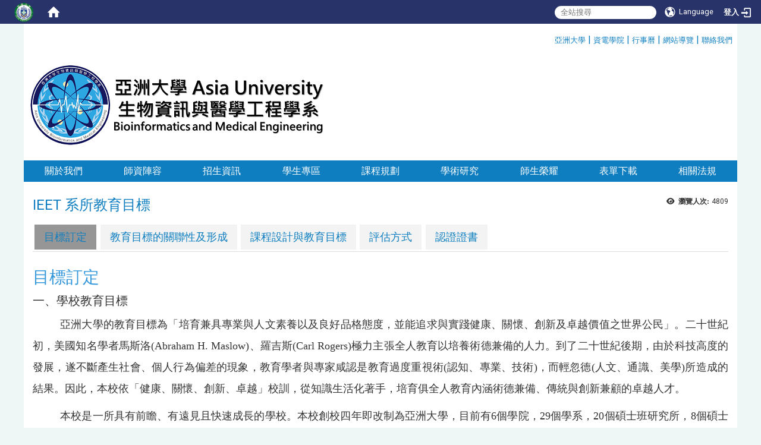

--- FILE ---
content_type: text/html; charset=utf-8
request_url: https://bime.asia.edu.tw/zh_tw/about_us/about_us_7
body_size: 27055
content:
<!DOCTYPE html>
<html lang="zh_tw" class="orbit">
<head>
<meta http-equiv="Content-Type" content="text/html; charset=UTF-8">
<link rel="stylesheet" media="all" href="/assets/frontend_extend-d05a0b39fb7cfb8f705ea195ca8b1e25149d69dd5a9124d548cdc26f8ac21291.css">
<link rel="stylesheet" media="all" href="/assets/front_end-90a51f75b85c9c0851f66391f0366203e847348dabb87732a66f26657e2a4361.css">
<meta property="og:description" content="

	目標訂定
	教育目標的關聯性及形成
	課程設計與教育目標
	評估方式
	認證證書





目標訂定

一、學校教育目標

         亞洲大學的教育目標為「培育兼具專業與人文素養以及良好品格態度，並能追求與實踐健康、關懷、創新及卓越價值之世界公民」。二十世紀初，美國知名學者馬斯洛(Abraham H. Maslow)、羅吉斯(Carl Rogers)極力">
<meta property="og:type" content="Article">
<meta property="og:image" content="https://bime.asia.edu.tw/uploads/asset/data/609d0f30063ca2ac8f000007/Targetassociation-.png">
<meta property="og:image:width" content="1334">
<meta property="og:image:height" content="893">
<meta property="og:title" content="IEET 系所教育目標">
<meta property="og:site_name" content="亞洲大學生物資訊與醫學工程學系">
<meta property="og:url" content="/zh_tw/about_us/about_us_7">
  <script src="/assets/jquery-2a83d06853bd343c7bfc2e5d4539814cfa934676e2948ed348311435eca862f5.js"></script>
<script src="/assets/jquery_prefix-5c5a0bbb9dfff7d410703a0565bc948dca28ec736d1a0e725050111c330805d3.js"></script>
<script src="/assets/jquery_ujs_custom-a76b6cd8d652c18d24ed38d1f7a4d18f51d1f594a88a0f2ade82afec33966e2b.js"></script>
<script src="/assets/jquery.cycle2.min-ec60b272289a05b845d7613d074237d008c08a069dc283c2e4c62dfc513242db.js"></script>
<script src="/assets/jquery.cycle2.carousel.min-3d226d0713bcf58909be7c7e753fa1eef4409eee278299adfe70ff4ea646d65f.js"></script>
<script src="/assets/jquery.cycle2.scrollVert.min-ce8da4c3f5e336753d998c9f02e64cc8b7e3977f5f6988133faf24a44c90b427.js"></script>
<script src="/assets/jquery.cycle2.tile.min-83b4b0c4c2604b9c9acb20199a740f4b9e83c227ae46c1a430aa67bf97ff5457.js"></script>
<link rel="stylesheet" media="all" href="/assets/datatables.min-2155ecc89ec52206f289afaf5d99a0a8b8226db6d9f3742ae37ed6690e713642.css">
<script src="/assets/datatables.min-598993c579b423583458a17773ed1e86103dc54e60eae7ab6c27b426af16df6f.js"></script>
<meta name="csrf-param" content="authenticity_token">
<meta name="csrf-token" content="/x1GYOJCvpm7IvTt1PXTX/boQuKIiXCTwM/i3E5Sty5PMwkg4iyOT4ZcLA/AI7urKKbvXq8igR1+gPJEdL1X6w==">
<script>
    $.fn.dataTable.defaults.initComplete = function(settings) {
        $(this).find('td:first-child').trigger('click');
    };
</script>
  <meta http-equiv="X-UA-Compatible" content="IE=edge">
  <meta name="viewport" content="width=device-width, initial-scale=1">
  <link rel="shortcut icon" type="image/x-icon" href="/uploads/site/favicon/603e0dc29bb818ad8200001f/%E7%B3%BB%E5%BE%BD-removebg-preview__1_.png">
  <title>亞洲大學生物資訊與醫學工程學系</title>
  <link rel="stylesheet" media="all" href="//stackpath.bootstrapcdn.com/font-awesome/4.7.0/css/font-awesome.min.css">
  <link rel="stylesheet" media="all" href="/assets/bootstrap/bootstrap.min-405373712cb3e87fa6158c89faa8a9d89495a8d914ac56ae064d1b6c34ea5310.css">
  <link rel="stylesheet" media="all" href="/assets/template/template-07b55ef7cdbfbd3e4702003f9bfd6eb8839176097497395c4906f2d3b5458c93.css">
  <link rel="stylesheet" media="all" href="/assets/template/jquery.scrolling-tabs.min-0aaa5bfc7b51e5bacb1b208e1bc8d8cf1b8daba5c234626bc7fda4be4effb5df.css">
  <link rel="stylesheet" media="print" type="text/css" href="/assets/template/print.css">
  <script src="/assets/plugin/modernizr-d5770395993b83f1cd01c625a62f0cc2a8f2536f7288ef3a45f2863f2e20a9c1.js"></script>
  <script src="/assets/plugin/picturefill.min-1e1f7d4e867ad1ec3d5886ad5e69512b6692509c939a89634ffcf63ba17b6b7d.js"></script>
  <script src="/assets/plugin/jquery.mobile.custom.min-d7fdfe6d68a6f3a24a7cdc35e56c3566fde3250ef50cf9306fde8c58a2a3f983.js"></script>
  <script src="/assets/bootstrap.min-7d1820faa63e63b23f6135b69b4143d8d45bb35c63d0336037c2ed2608bba3b0.js"></script>
  
  
  <script src="/assets/plugin/jquery.cycle2.video.min-384b34504c43f5962ffa3295b0b28947fd8a4498968853be0477a5dc664bd9b9.js"></script>
  <script src="/assets/plugin/jquery-bullseye-min-8149d6adb748bd9561e9f1fd822e59337a75d065e017c7891699d50d69414bc2.js"></script>
  <script src="/assets/plugin/jquery.scrolling-tabs.min-2ca04680a371ceee7710b234d1e8795bf3d4247da7327300094cf74ed64829fa.js"></script>

  <script src="/assets/plugin/owl.carousel.min-ec9585fb4e14679aaa65e0d62fac99d496ce23ea8052fc718d5b3fbc84525e61.js"></script>
  <link rel="stylesheet" type="text/css" href="/assets/template/owl.carousel.min.css">
  <link rel="stylesheet" type="text/css" href="/assets/template/owl.theme.default.min.css">
  
  <script src="/assets/app-a58145a12d79119b04d5fedc4020fa4345f33de23f99db42834da656d5e36d2a.js"></script>
  <script src="/assets/frontend-121b87925d20c2b21764d1c5053c911976bcf14ba23128fed1904f6b7a19033d.js"></script>
  <script src="https://apis.google.com/js/platform.js" async defer></script>
  <!-- Global site tag (gtag.js) - Google Analytics -->
<script async src="https://www.googletagmanager.com/gtag/js?id=UA-18212379-12"></script>
<script>
  window.dataLayer = window.dataLayer || [];
  function gtag(){dataLayer.push(arguments);}
  gtag('js', new Date());

  gtag('config', 'UA-18212379-12');
</script>
<meta name="msvalidate.01" content="9D5301533DB51DD3DA31D53C108FD88A">
<meta name="keywords" content="亞洲大學,生物資訊與醫學工程學系,亞洲大學生物資訊與醫學工程學系,生醫系,生物資訊,醫學工程">
<meta name="description" content="「生物資訊與醫學工程學系」的設立宗旨在培育生醫資訊與醫學工程領域的人才，投入精準醫療產業。">
  <!--[if lt IE 9]>
    <script src="//cdnjs.cloudflare.com/ajax/libs/respond.js/1.4.2/respond.min.js"></script>
  <![endif]-->


<link rel="stylesheet" media="all" href="/assets/basic/icon-02ab17711373a2fee6746d031bbf8f89850adda636a54834e220d1b80d790b49.css">
<link rel="stylesheet" media="all" href="/assets/lib/orbit_bar/orbit-bar-9a68f0bc146ac3fd789a7da1d1e67caa1ff87338517f8a0395b99df664f17cb3.css">
<script src="/assets/frontend_extend-18d8a9e578b8a7c72226a638c39f581b47ee42b5f58651d7f8b57f27c5fab08a.js"></script>
</head>
<body class="internal-page banner_height_setting_0" data-module="page_content">
  <link rel="stylesheet" media="all" href="/assets/fontawesome-6.2.1.min-8aec0118643d34254cb9f5c27b931239c9de8008c849c9800d8651a5da1abcb2.css">
<link rel="stylesheet" media="all" href="/assets/fontawesome-6.2.1-fix.min-a85d2f928ef91b80968519d9fd352220353e6db2bd1a8f61f2f1c4377323c59d.css">
<link rel="stylesheet" media="all" href="/assets/lib/jquery-ui-1.13.2/jquery-ui.min-857eeb1d8eca98b4e9d8d1c09331c0c5844b263fe668efdf8b45679dd9b07c1b.css">
<link rel="stylesheet" media="all" href="/assets/jquery-ui-timepicker-addon-ee91708eac547223792975e0d9a9aae62127da4b28a58d40c0634927f19665f0.css">
  <script src="/assets/lib/jquery-ui-1.13.2/jquery-ui.min-b88d0b98b7b90a20cae0fc32eaf0845ac1ffdc0e4b3176c501e353d45c975064.js"></script>
  <script src="/assets/jquery.ui.datepicker.monthyearpicker-6126b863aa1c4b399bf657869bbc51389d83ff5101b069ff7e1d0b02793c67e1.js"></script>
<style type="text/css">
  .ui-dialog {
    z-index: 2000000000000 !important;
  }
  .ui-datepicker {z-index:1000000 !important}
    @media screen and (min-width:768px){
      html body #orbit-bar .orbit-bar-inner,html body #orbit-bar .orbit-bar-inner form,html body #orbit-bar .orbit-bar-search-sign-language{
        background-color: #283369 !important;
      }
    }
    html body #orbit-bar .orbit-bar-inner,html body #orbit-bar .orbit-bar-inner form,html body #orbit-bar .orbit-bar-search-sign-language{
      background-color: #283369 !important;
    }
    html body #orbit-bar .orbit-bar-inner>ul>li:hover>span, html body #orbit-bar .orbit-bar-inner>ul>li:hover>a, html body #orbit-bar .orbit-bar-inner>ul>li:hover #language, html body #orbit-bar .orbit-bar-inner>ul>li>ul li:hover, html body #orbit-bar .orbit-bar-inner>ul>li>ul li.active,.orbit-bar-search-sign-language li:hover form,.orbit-bar-search-sign-language li:hover label
    {
        background-color: #c2e5f2 !important;
        color: #393d51 !important;
    }
    html body #orbit-bar .orbit-bar-inner>ul>li span:hover,html body #orbit-bar .orbit-bar-inner>ul>li:hover>span#user, html body #orbit-bar .orbit-bar-inner>ul>li>ul li a:hover,html body #orbit-bar .orbit-bar-inner>ul>li:hover #language,html body #orbit-bar .orbit-bar-menu .showlist:hover .orbit-bar-home, html body #orbit-bar .orbit-bar-inner>ul>li:hover label
    {
        color: #393d51 !important;
    }
    html body #orbit-bar .orbit-bar-inner > ul > li > ul
    {
      background-color: #7ea8ec !important;
    }
    @media screen and (max-width:767px){
      html body #orbit-bar .orbit-bar-inner > ul
      {
        background-color: #7ea8ec !important;
      }
      html body #orbit-bar .orbit-bar-inner form{
        background-color: #7ea8ec !important;
      }
    }
    @media screen and (min-width:768px){
      html body #orbit-bar .orbit-bar-search-sign-language #language, html body #orbit-bar .orbit-bar-menu .orbit-bar-home,html body #orbit-bar .orbit-bar-search-sign-language #user,html body #orbit-bar .orbit-bar-inner>ul>li>a,html body #orbit-bar .orbit-bar-inner>ul>li label {
        color: #ffffff !important;
      }
    }
    @media screen and (max-width:767px){
      #orbit-bar .orbit-bar-title a{
        color: #ffffff !important;
      }
      label[for="open-orbit-nav"]{
        border-color: #ffffff !important;
        color: #ffffff !important;
      }
    }
    html body #orbit-bar .orbit-bar-inner > ul > li > ul a,html body #orbit-bar .orbit-bar-inner > ul > li > ul .active{
      color: #ffffff !important;
    }
    html body #orbit-bar .orbit-bar-inner > ul > li > ul:before{
      border-color: transparent transparent #ffffff transparent !important;
    }
    @media screen and (max-width:767px){
      html body #orbit-bar .orbit-bar-search-sign-language #language, html body #orbit-bar .orbit-bar-menu .orbit-bar-home,html body #orbit-bar .orbit-bar-search-sign-language #user,html body #orbit-bar .orbit-bar-inner>ul>li>a,html body #orbit-bar .orbit-bar-inner>ul>li label {
        color: #ffffff !important;
      }
    }
</style>
  <div id="orbit-bar">
      <label for="open-orbit-login" style="display:none;">Open login</label>
      <input type="checkbox" title="open login" id="open-orbit-login">
      <label for="open-orbit-login" class="cover" title="Close login"><p style="display: none;">Close login</p></label>
      <div class="login-window">
        <div class="login-header">
          <label tabindex="0" for="open-orbit-login" class="close">close</label>
          <p>登入 亞洲大學生物資訊與醫學工程學系</p>
        </div>
        <div class="login-body">
          <form class="container" action="/sessions?locale=zh_tw" accept-charset="UTF-8" method="post">
<input name="utf8" type="hidden" value="✓"><input type="hidden" name="authenticity_token" value="3ehciKey14TkXIjSTSMDnVJooLcGmyk6DY0qiBOcMQ9txhPIp9znUtkiUDBZ9WtpjCYNCyEw2LSzwjoQKXPRyg==">
            <div class="prepend input-group">
              <span class="add input-group-addon"><i class="icon-user"></i></span>
              <label for="user_user_id" style="display:none;">Username</label>
              <input class="input" id="user_user_id" title="username" name="user_name" placeholder="使用者帳號" size="30" type="text">
            </div>
            <div class="prepend input-group">
              <span class="add input-group-addon"><i class="icon-lock"></i></span>
              <label for="user_password" style="display:none;">Password</label>
              <input class="input" id="user_password" name="password" placeholder="密碼" title="password" size="30" type="password">
            </div>
            <div class="login-submit-wrap">
              <div class="submit">
                <button class="login-btn" type="submit">登入</button>
              </div>
            </div>
            <script>
              function forgot_password(){
                if(document.getElementById('user_user_id').value !='')
                  var post_data = $.post('/sessions/forgot_password',{ user_name: document.getElementById('user_user_id').value });
                if(document.getElementById('user_user_id').value != ''){
                  post_data.done(function(){
                    try{
                      if(I18n.locale == 'en')
                        if(post_data.responseJSON['user_email'] == '')
                          var alert_texts = 'This user_name or user_email is not registered yet!Please contact customer service to deal with this problem.';
                        else
                          var alert_texts = 'Please check '+post_data.responseJSON['user_email']+' to see the new password for user_name:'+post_data.responseJSON['user_name'].join(' , ');
                      else
                        if(post_data.responseJSON['user_email'] == '')
                          var alert_texts = '該使用者名稱或是使用者email尚未註冊!請聯絡客服協助處理。';
                        else
                          var alert_texts = '請確認'+post_data.responseJSON['user_email']+'來查看使用者名稱:'+post_data.responseJSON['user_name'].join('、')+'的新密碼';
                    }catch(e){
                      if(I18n.locale == 'en')
                        var alert_texts = 'Please contact customer service to deal with the problem.';
                      else
                        var alert_texts = '請聯絡客服協助處理。';
                    };
                    $('.alert-error').text(alert_texts);
                    alert(alert_texts);
                  });
                }else{
                  if(I18n.locale == 'en')
                    var alert_texts = 'Please fill-in your user id without password, click “Forgot your password?“, and check you email for updated password.';
                  else
                    var alert_texts = '請輸入您的使用者帳號無需輸入密碼，點選「忘記密碼」後至您的信箱檢查密碼更新郵件！';
                  alert(alert_texts);
                };
              };
            </script>
            <a onclick="forgot_password()" style="float: left;font-size: 0.813em;margin-left: 1em;" href="#forgot_password">忘記密碼?</a>
            <div style="clear: both;"></div>
</form>        </div>

      </div>
    <input type="checkbox" id="open-orbit-nav" title="orbitbar">
    <div class="orbit-bar-inner">
      <label for="open-orbit-nav">
        <i class="icons-list-2"></i>
      </label>
      <ul class="orbit-bar-menu">
        <li>
          <a href="javascript:;" class="orbit-bar-logo" title="請登入以管理網站,按下開啟登入視窗">
            <img src="/uploads/site/default_image/603e0dc29bb818ad8200001f/%E6%9C%AA%E5%91%BD%E5%90%8D-1.png" alt="奧博科技商標">
            <p style="display: none;">請登入以管理網站,按下開啟登入視窗</p>
          </a>
        </li>
        <li>
          <a href="/" class="orbit-bar-home" title="首頁" tabindex="0"><i class="icons-house"></i><p>home</p></a>
        </li>
      </ul>
      <h1 class="orbit-bar-title">
        <a href="/" title="亞洲大學生物資訊與醫學工程學系">亞洲大學生物資訊與醫學工程學系</a>
      </h1>
      <ul class="orbit-bar-search-sign-language">
        <li style="background-color:transparent;">
          <form id="search" method="get" action="https://www.google.com/custom" target="_blank" style="border: 0 !important;">
            <input type="hidden" name="authenticity_token" value='value="Tjt2JpIw8uSx+sKYpfmz8VpMXUixFlRb6UjkAy1cGjn+FTlmkl7CMoyEGnqxL9sFhALw9Ja9pdVXB/SbF7P6/A=="'>
            <input type="hidden" name="client" value="pub-&amp;amp">
            <input type="hidden" name="ie" id="ie" value="utf-8">
            <input type="hidden" name="oe" id="oe" value="utf-8">
            <input type="hidden" name="cof" id="cof" value="AH:center;AWFID:03de271f1940eea3;">
            <input type="hidden" name="domains" value="bime.asia.edu.tw">
            <input type="hidden" name="sitesearch" value="bime.asia.edu.tw">
            <label style="display:none;" for="q" accesskey="S">Google Search</label>
            <input type="search" name="q" id="q" value="" placeholder="全站搜尋" x-webkit-speech="" title="search">
          </form>
        </li>
        <li id="language-li" style="background-color:transparent;" class="mobile_login_bar">
            <a id="languagebutton" href="javascript:;" title="按下關閉語言選單"><span id="language"><i class="icons-earth orbit-bar-language-icon"></i><span class="orbit-bar-language-text">Language</span></span></a>
            <ul>
                  <li class="active">
                    繁體中文
                  </li>
                  <li>
                    <a accesskey="e" href="/en/about_us/about_us_7">
                      English
                    </a>
                  </li>
            </ul>
        </li>
        <li style="margin-right:-1em;" class="mobile_login_bar">
          <a id="loginbutton" title="按下開啟登入視窗" href="javascript:;">
            <label for="open-orbit-login">
              <i style="font-style: inherit;font-size: 0.8rem;width: 2.875em;text-align: right;vertical-align: middle;">登入</i>
              <i class="icons-login" style="font-size: 1.4em;width: 1.875em;text-align: left;vertical-align: middle;"></i>
            </label>
          </a>
        </li>
        <style>
          @media screen and (min-width:768px){
            .orbit-bar-search-sign-language{
              max-height:100%;
            }
          }
        </style>
      </ul>
      <ul id="language-li-ul" class="orbit-bar-mobile-sign-language" style="background-color: #283369 !important;">
        <li>
            <span id="language" class="mobile-button"><i class="icons-earth orbit-bar-language-icon" style="color: #ffffff !important;"></i><span class="orbit-bar-language-text">Language</span></span>
            <ul>
                  <li class="active">
                    繁體中文
                  </li>
                  <li>
                    <a accesskey="e" href="/en/about_us/about_us_7">
                      English
                    </a>
                  </li>
            </ul>
        </li>
        <li>
          <label for="open-orbit-login">
            <i class="icons-login" style="color: #ffffff !important;"></i>
            <p style="display: none;">Open login</p>
          </label>
        </li>
      </ul>
    </div>
  </div>
  <style>
  @media (max-width: 767px) {#orbit-bar ul.orbit-bar-search-sign-language > li + li{width:33.3333%;}}
  </style>
      <script>$('.orbit-bar-logo').off('click').on('click',function(){window.orbit_login_button = $(this);$("#open-orbit-login").click()});</script>
  <script type="text/javascript">
    var lang_opentitle = '按下開啟語言選單';
    var lang_closetitle = '按下關閉語言選單';
    $('#languagebutton').off('click').on('click',function(){
      if ($(this).parent().find('>ul').hasClass('show')) {
        $(this).attr('title', lang_opentitle);
      } else {
        $(this).attr('title', lang_closetitle);
      }
    });
    $('#languagebutton').focus(function(){
      if ($(this).parent().find('>ul').hasClass('show')) {
        $(this).attr('title', lang_closetitle);
      } else {
        $(this).attr('title', lang_opentitle);
      }
    });
    /* when tab key choose close,press enter to close login window start */
    function closelabel(e){
      var keynum;
      if(window.event) // IE
      {
        keynum = e.keyCode
      }
      else if(e.which) // Netscape/Firefox/Opera/chrome
      {
        keynum = e.which
      }
      if( keynum == 13 ){
        $(".orbit-bar-logo").one("focusin",function(){
          window.orbit_login_button.focus();
        })
        $("#open-orbit-login").click();
      };
    }
    $('label.close').attr('onkeydown','closelabel(event)');
    /* when tab key choose  close,press enter to close login window end   */
    $('#loginbutton >label').off('click').on('click',function(){window.orbit_login_button = $('#loginbutton');$("#open-orbit-login").click()});
    $('#loginbutton').off('click').on('click',function(){window.orbit_login_button = $('#loginbutton');$("#open-orbit-login").click()});
    /* press esc to close login window start */
    function esc_close_login_window(event){
      var e = event;
      var keynum;
      if(window.event) // IE
      {
        keynum = e.keyCode;
      }
      else if(e.which) // Netscape/Firefox/Opera/chrome
      {
        keynum = e.which;
      }
      if( keynum == 27 ){
        $(".orbit-bar-logo").one("focusin",function(){
          window.orbit_login_button.focus();
        })
        $("#open-orbit-login").click();
      };
    }
    /* press esc to close login window end   */
    $("#open-orbit-login").on("change",function(){
      if($(this).is(":checked")){
        $(window).off('keydown', esc_close_login_window).on('keydown', esc_close_login_window);
        $("#user_user_id").focus(); //when open login window,focus on the username
      }else{
        $(window).off('keydown', esc_close_login_window);
      }
    })
    $(".login-body form").on("submit",function(){
      $(this).append("<input type='hidden' name='referer_url' value='/zh_tw/about_us/about_us_7'/>");
    })
    var I18n = {};
    Object.defineProperty(I18n,"locale",{
      value: "zh_tw"
    });
    Object.defineProperty(I18n,"validLocales",{
      value: ["zh_tw","en"]
    });
  </script>
  <style>
    #language-li ul li a{
      margin-left: 0;
      position: relative;
    }
    @media screen and (min-width:768px){
        .sub_orbit_bar{
          background-color:#7ea8ec!important;
        }
        .orbit-bar-menu{
          background-color:transparent!important;
        }
        .sub_orbit_bar_text{
          color:#ffffff!important;
        }
    }
    @media screen and (max-width:767px){
        .sub_orbit_bar{
          background-color:#283369!important;
        }
        .orbit-bar-menu{
          background-color:#283369!important;
        }
        .sub_orbit_bar_text{
          color:#ffffff!important;
        }
      .mobile_login_bar{
        width: 50%!important;
      }
    }
      @media screen and (max-width: 767px){
        #orbit-bar .orbit-bar-inner .orbit-bar-mobile-sign-language {
            background: #333;
            display: block;
            margin: 0;
            position: absolute;
            right: 0;
            top: 0;
        }
      }
    .orbit-bar-mobile-sign-language {
        display: none;
    }
    @media screen and (max-width: 767px){
      #orbit-bar .orbit-bar-inner .orbit-bar-mobile-sign-language > li ul.show {
        display: block;
      }
      #orbit-bar .orbit-bar-inner .orbit-bar-mobile-sign-language > li > span > span {
        display: none;
      }
      #orbit-bar .orbit-bar-inner .orbit-bar-mobile-sign-language > li {
        color: #fff;
        float: left;
        position: relative;
      }
      #orbit-bar .orbit-bar-inner .orbit-bar-mobile-sign-language > li > span , #orbit-bar .orbit-bar-inner .orbit-bar-mobile-sign-language > li > label{
        cursor: pointer;
        display: block;
        height: 40px;
        line-height: 43px;
        width: 40px;
        text-align: center;
        margin-bottom: 0;
      }
      #orbit-bar .orbit-bar-inner .orbit-bar-mobile-sign-language > li ul {
          background: #333 none repeat scroll 0 0;
          border-radius: 0;
          display: none;
          position: fixed;
          right: 0;
          top: 40px;
          width: 100%;
      }
    }
  </style>
  <style type="text/css">
    .orbit-bar-inner .custom_widget{
      flex:  1;
    }
  </style>
  <script>
    $(document).ready(function(){
      $(".orbit-bar-inner").css("overflow","visible");
      if($(window).outerWidth(true) <= 767){
        $('.orbit-bar-menu').before($('.orbit-bar-title'));
      }else{
        $(".orbit-bar-search-sign-language").before($('.orbit-bar-title'));
      }
    })
    $(window).resize(function(){
      if($(window).outerWidth(true) <= 767){
        $('.orbit-bar-menu').before($('.orbit-bar-title'));
      }else{
        $(".orbit-bar-search-sign-language").before($('.orbit-bar-title'));
      }
    })
  </script>

  <div class="background" data-pp="100"></div>
  

<div id="fb-root"></div>
<script>(function(d, s, id) {
  var js, fjs = d.getElementsByTagName(s)[0];
  if (d.getElementById(id)) return;
  js = d.createElement(s); js.id = id;
  js.src = "";
  fjs.parentNode.insertBefore(js, fjs);
}(document, 'script', 'facebook-jssdk'));</script>

<script>!function(d,s,id){var js,fjs=d.getElementsByTagName(s)[0];if(!d.getElementById(id)){js=d.createElement(s);js.id=id;js.src="https://platform.twitter.com/widgets.js";fjs.parentNode.insertBefore(js,fjs);}}(document,"script","twitter-wjs");</script>
<div class="mobile-menu">
  <button type="button" class="navbar-toggle collapsed" data-toggle="collapse" data-target="#layout-navigation">
        <span class="sr-only">Toggle navigation</span>
        <span class="icon-bar icon-bar-top"></span>
        <span class="icon-bar icon-bar-middle"></span>
        <span class="icon-bar icon-bar-bottom"></span>
  </button>
  <div class="cover"></div>
</div>
<header class="navbar layout-header no-print" role="navigation">
  <div class="header-inner container">
    <div class="header-nav">
    <a id="accesskey_top" accesskey="U" title="accesskey top" href="#">:::</a>
      <a href="http://www.asia.edu.tw" target="_blank" title="在新視窗開啟 亞洲大學">亞洲大學</a> | <a href="https://ccs.asia.edu.tw/?locale=zh_tw" title="在本視窗開啟 資電學院">資電學院</a> | <a href="/uploads/asset/data/69292b81063ca291309fe85d/%E8%A1%8C%E4%BA%8B%E6%9B%86.pdf" title="行事曆.pdf">行事曆</a> | <a href="https://bime.asia.edu.tw/zh_tw/sitemap" target="_blank" title="在新視窗開啟 網站導覽">網站導覽</a> | <a href="https://bime.asia.edu.tw/zh_tw/about_us/about_us_8" title="在本視窗開啟 聯絡我們">聯絡我們</a>  <meta name="msvalidate.01" content="9D5301533DB51DD3DA31D53C108FD88A">
    </div>
    <div class="navbar-header">
      <button type="button" class="navbar-toggle collapsed" data-toggle="collapse" data-target="#layout-navigation">
        <span class="sr-only">Toggle navigation</span>
        <span class="icon-bar icon-bar-top"></span>
        <span class="icon-bar icon-bar-middle"></span>
        <span class="icon-bar icon-bar-bottom"></span>
      </button>
	  
	  <script>$(document).ready(function(){var url =$('.site-logo').eq(0).attr('src');if(url == "/assets/default-site-logo.png"){$('.navbar-brand').eq(0).remove();};if($('.navbar-brand').length == 2){$('.site-logo').css('height','auto')};$('.site-logo').eq(0).css('margin-right',0);$('.navbar-brand').css('padding-right',0)})</script>
      <a title="主頁" class="navbar-brand" href="/"><h2 class="default_site_h1">
<img class="site-logo" src="/uploads/site/site_logo/603e0dc29bb818ad8200001f/logo2.png" alt="亞洲大學生物資訊與醫學工程學系的Logo"> <span style="display: none;">亞洲大學生物資訊與醫學工程學系</span>
</h2></a>
    </div>
    <!--section class="header-banner" data-pp="1000"></section-->
    <div class="collapse navbar-collapse modules-menu" id="layout-navigation">
    <a id="accesskey_menu" title="accesskey menu" accesskey="M" href="#">:::</a>
      <ul id="main-nav" class="navbar-right navbar-nav modules-menu-level-0 nav-level-0 no-print" data-menu-level="0">
<li>
    <a href="/zh_tw/about_us" title="關於我們" data-menu-link="true" class="dropdown-toggle" target="_self">關於我們</a>
    <ul class="modules-menu-level-1 nav-level-1" data-menu-level="1">
<li>
        <a href="/zh_tw/about_us/about_us_1" title="系主任致歡迎詞" data-menu-link="true" target="_self">系主任致歡迎詞</a>
        
      </li>
<li>
        <a href="/zh_tw/about_us/about_us_2" title="系所簡介" data-menu-link="true" target="_self">系所簡介</a>
        
      </li>
<li>
        <a href="/zh_tw/about_us/about_us_3" title="本系優勢" data-menu-link="true" target="_self">本系優勢</a>
        
      </li>
<li>
        <a href="/zh_tw/about_us/about_us_4" title="組織與職掌" data-menu-link="true" target="_self">組織與職掌</a>
        
      </li>
<li>
        <a href="/zh_tw/about_us/about_us_5" title="教育特色" data-menu-link="true" target="_self">教育特色</a>
        
      </li>
<li>
        <a href="/zh_tw/about_us/about_us_6" title="教育目標" data-menu-link="true" target="_self">教育目標</a>
        
      </li>
<li>
        <a href="/zh_tw/about_us/about_us_7" title="IEET 系所教育目標" data-menu-link="true" target="_self">IEET 系所教育目標</a>
        
      </li>
<li>
        <a href="/zh_tw/about_us/about_us_8" title="聯絡方式" data-menu-link="true" target="_self">聯絡方式</a>
        
      </li>
</ul>
  </li>
<li>
    <a href="/zh_tw/teacher" title="師資陣容" data-menu-link="true" class="dropdown-toggle" target="_self">師資陣容</a>
    <ul class="modules-menu-level-1 nav-level-1" data-menu-level="1">
<li>
        <a href="/zh_tw/teacher/teacher_1" title="講座教授" data-menu-link="true" target="_self">講座教授</a>
        
      </li>
<li>
        <a href="/zh_tw/teacher/teacher_2" title="專任" data-menu-link="true" target="_self">專任</a>
        
      </li>
<li>
        <a href="/zh_tw/teacher/teacher_3" title="合聘" data-menu-link="true" target="_self">合聘</a>
        
      </li>
<li>
        <a href="/zh_tw/teacher/teacher_4" title="兼任" data-menu-link="true" target="_self">兼任</a>
        
      </li>
<li>
        <a href="/zh_tw/teacher/teacher_5" title="職涯導師" data-menu-link="true" target="_self">職涯導師</a>
        
      </li>
</ul>
  </li>
<li>
    <a href="/zh_tw/info" title="招生資訊" data-menu-link="true" class="dropdown-toggle" target="_self">招生資訊</a>
    <ul class="modules-menu-level-1 nav-level-1" data-menu-level="1">
<li>
        <a href="/zh_tw/info/info_2" title="高中生專區" data-menu-link="true" target="_self">高中生專區</a>
        
      </li>
<li>
        <a href="/zh_tw/info/info_2" title="學士班" data-menu-link="true" target="_self">學士班</a>
        <ul class="modules-menu-level-2 nav-level-2" data-menu-level="2">
<li>
            <a href="/zh_tw/info/info_2/specific_provisions1" title="繁星入學" data-menu-link="true" target="_self">繁星入學</a>
          </li>
<li>
            <a href="/zh_tw/info/info_2/specific_provisions5" title="個人申請" data-menu-link="true" target="_self">個人申請</a>
          </li>
<li>
            <a href="/zh_tw/info/info_2/specific_provisions3" title="四技二專" data-menu-link="true" target="_self">四技二專</a>
          </li>
<li>
            <a href="/zh_tw/info/info_2/specific_provisions4" title="分發入學" data-menu-link="true" target="_self">分發入學</a>
          </li>
</ul>
      </li>
<li>
        <a href="/zh_tw/info/info_3" title="碩士班" data-menu-link="true" target="_self">碩士班</a>
        
      </li>
<li>
        <a href="/zh_tw/info/info_4" title="碩士在職專班" data-menu-link="true" target="_self">碩士在職專班</a>
        
      </li>
<li>
        <a href="/zh_tw/info/info_PhD" title="博士班" data-menu-link="true" target="_self">博士班</a>
        
      </li>
<li>
        <a href="/zh_tw/info/info_5" title="獎助學金" data-menu-link="true" target="_self">獎助學金</a>
        
      </li>
<li>
        <a href="/zh_tw/info/info_6" title="轉學生招生" data-menu-link="true" target="_self">轉學生招生</a>
        
      </li>
<li>
        <a href="https://ci.asia.edu.tw/?locale=en" title="國際招生" data-menu-link="true" target="_blank">國際招生</a>
        
      </li>
</ul>
  </li>
<li>
    <a href="/zh_tw/future" title="學生專區" data-menu-link="true" class="dropdown-toggle" target="_self">學生專區</a>
    <ul class="modules-menu-level-1 nav-level-1" data-menu-level="1">
<li>
        <a href="/zh_tw/future/future_1" title="學生出路" data-menu-link="true" target="_self">學生出路</a>
        
      </li>
<li>
        <a href="/zh_tw/future/future_3" title="畢業生流向調查" data-menu-link="true" target="_self">畢業生流向調查</a>
        
      </li>
<li>
        <a href="/zh_tw/future/future4" title="實習專區" data-menu-link="true" target="_self">實習專區</a>
        
      </li>
</ul>
  </li>
<li>
    <a href="/zh_tw/course" title="課程規劃" data-menu-link="true" class="dropdown-toggle" target="_self">課程規劃</a>
    <ul class="modules-menu-level-1 nav-level-1" data-menu-level="1">
<li>
        <a href="/zh_tw/course/course_1" title="各學制課程規劃" data-menu-link="true" target="_self">各學制課程規劃</a>
        
      </li>
<li>
        <a href="/zh_tw/course/course_4" title="跨領域學程-3D列印學程" data-menu-link="true" target="_self">跨領域學程-3D列印學程</a>
        
      </li>
<li>
        <a href="/zh_tw/course/course_2" title="跨域學習課程" data-menu-link="true" target="_self">跨域學習課程</a>
        
      </li>
<li>
        <a href="/zh_tw/course/course_3" title="跨領域學程" data-menu-link="true" target="_self">跨領域學程</a>
        
      </li>
<li>
        <a href="/zh_tw/course/course_5" title="證照資訊" data-menu-link="true" target="_self">證照資訊</a>
        
      </li>
<li>
        <a href="/zh_tw/course/course_6" title="學習地圖" data-menu-link="true" target="_self">學習地圖</a>
        
      </li>
</ul>
  </li>
<li>
    <a href="/zh_tw/research" title="學術研究" data-menu-link="true" class="dropdown-toggle" target="_self">學術研究</a>
    <ul class="modules-menu-level-1 nav-level-1" data-menu-level="1">
<li>
        <a href="/zh_tw/research/research_1" title="精準健康研究中心、多維列印高校材料研發中心" data-menu-link="true" target="_self">精準健康研究中心、多維列印高校材料研發中心</a>
        
      </li>
<li>
        <a href="/zh_tw/research/research_2" title="實驗室簡介" data-menu-link="true" target="_self">實驗室簡介</a>
        
      </li>
<li>
        <a href="/zh_tw/research/research_3" title="研究領域" data-menu-link="true" target="_self">研究領域</a>
        
      </li>
<li>
        <a href="/zh_tw/research/research_4" title="歷年研究計畫" data-menu-link="true" target="_self">歷年研究計畫</a>
        
      </li>
<li>
        <a href="/zh_tw/research/cooperation" title="產學合作" data-menu-link="true" target="_self">產學合作</a>
        
      </li>
</ul>
  </li>
<li>
    <a href="/zh_tw/honor" title="師生榮耀" data-menu-link="true" class="dropdown-toggle" target="_self">師生榮耀</a>
    <ul class="modules-menu-level-1 nav-level-1" data-menu-level="1">
<li>
        <a href="/zh_tw/honor/honor_1" title="師生榮耀" data-menu-link="true" target="_self">師生榮耀</a>
        
      </li>
<li>
        <a href="/zh_tw/honor/StudentAwardeesAll" title="學生證照" data-menu-link="true" target="_self">學生證照</a>
        
      </li>
<li>
        <a href="/zh_tw/honor/honor_3" title="升學榜單" data-menu-link="true" target="_self">升學榜單</a>
        
      </li>
<li>
        <a href="/zh_tw/honor/honor_4" title="專題競賽" data-menu-link="true" target="_self">專題競賽</a>
        
      </li>
</ul>
  </li>
<li>
    <a href="/zh_tw/form" title="表單下載" data-menu-link="true" class="dropdown-toggle" target="_self">表單下載</a>
    <ul class="modules-menu-level-1 nav-level-1" data-menu-level="1">
<li>
        <a href="/zh_tw/form/form_1" title="大學部相關表格" data-menu-link="true" target="_self">大學部相關表格</a>
        
      </li>
<li>
        <a href="/zh_tw/form/form_2" title="碩士(專)班相關表格" data-menu-link="true" target="_self">碩士(專)班相關表格</a>
        
      </li>
<li>
        <a href="/zh_tw/form/form_3" title="博士班相關表格" data-menu-link="true" target="_self">博士班相關表格</a>
        
      </li>
</ul>
  </li>
<li>
    <a href="/zh_tw/rule" title="相關法規" data-menu-link="true" class="dropdown-toggle" target="_self">相關法規</a>
    
  </li>
</ul>
    </div>
  </div>
</header>


  <section class="layout-slide no-print single-child-datapp" data-pp="300"></section>
  <div class="layout-content">
    <div class="layout-content-inner container">
    <div class="breadcrumb-wrap" data-pp="500"></div>
    <div class="sitemenu-wrap" data-pp="400"></div>
    <div class="content">
    <section class="page-content-box col-sm-3" data-pp="901"></section>
    <section class="page-content-box col-sm-6" data-pp="902"></section>
    <section class="page-content-box col-sm-3" data-pp="903"></section>
    </div> 
    <div class="row">
      <section class="layout-content-box left-column col-sm-9">
      <div class="extra" data-pp="600"></div>
      <main id="main-content" class="main-content" data-content="true"><div class="view_count pull-right">
	<i class="fa fa-eye">瀏覽人次:</i>
	<span class="view-count">4809</span>
</div>
<style>
    h3.page-module-title br {
        display: none;
    }
</style>
<h3 class="page-module-title">IEET 系所教育目標</h3>

<div class="rl_tabs nn_tabs outline_handles top align_left" role="presentation">
<!--googleoff: index-->
<ul class="nav nav-tabs" id="set-rl_tabs-1" role="tablist">
	<li class="rl_tabs-tab nn_tabs-tab nav-item active" role="heading"><span style="font-size:1.125em;"><span style="font-family:微軟正黑體;"><a aria-controls="目標訂定" aria-expanded="true" aria-selected="true" class="rl_tabs-toggle nn_tabs-toggle nav-link" data-id="目標訂定" data-toggle="tab" href="#%E7%9B%AE%E6%A8%99%E8%A8%82%E5%AE%9A" id="tab-目標訂定" role="tab" title="目標訂定"><span class="rl_tabs-toggle-inner nn_tabs-toggle-inner">目標訂定</span></a></span></span></li>
	<li class="rl_tabs-tab nn_tabs-tab nav-item" role="heading"><span style="font-size:1.125em;"><span style="font-family:微軟正黑體;"><a aria-controls="教育目標的關聯性及形成" aria-expanded="false" aria-selected="false" class="rl_tabs-toggle nn_tabs-toggle nav-link" data-id="教育目標的關聯性及形成" data-toggle="tab" href="#%E6%95%99%E8%82%B2%E7%9B%AE%E6%A8%99%E7%9A%84%E9%97%9C%E8%81%AF%E6%80%A7%E5%8F%8A%E5%BD%A2%E6%88%90" id="tab-教育目標的關聯性及形成" role="tab" title="教育目標的關聯性及形成"><span class="rl_tabs-toggle-inner nn_tabs-toggle-inner">教育目標的關聯性及形成</span></a></span></span></li>
	<li class="rl_tabs-tab nn_tabs-tab nav-item" role="heading"><span style="font-size:1.125em;"><span style="font-family:微軟正黑體;"><a aria-controls="課程設計與教育目標" aria-expanded="false" aria-selected="false" class="rl_tabs-toggle nn_tabs-toggle nav-link" data-id="課程設計與教育目標" data-toggle="tab" href="#%E8%AA%B2%E7%A8%8B%E8%A8%AD%E8%A8%88%E8%88%87%E6%95%99%E8%82%B2%E7%9B%AE%E6%A8%99" id="tab-課程設計與教育目標" role="tab" title="課程設計與教育目標"><span class="rl_tabs-toggle-inner nn_tabs-toggle-inner">課程設計與教育目標</span></a></span></span></li>
	<li class="rl_tabs-tab nn_tabs-tab nav-item" role="heading"><span style="font-size:1.125em;"><span style="font-family:微軟正黑體;"><a aria-controls="評估方式" aria-expanded="false" aria-selected="false" class="rl_tabs-toggle nn_tabs-toggle nav-link" data-id="評估方式" data-toggle="tab" href="#%E8%A9%95%E4%BC%B0%E6%96%B9%E5%BC%8F" id="tab-評估方式" role="tab" title="評估方式"><span class="rl_tabs-toggle-inner nn_tabs-toggle-inner">評估方式</span></a></span></span></li>
	<li class="rl_tabs-tab nn_tabs-tab nav-item" role="heading"><span style="font-size:1.125em;"><span style="font-family:微軟正黑體;"><a aria-controls="認證證書" aria-expanded="false" aria-selected="false" class="rl_tabs-toggle nn_tabs-toggle nav-link" data-id="認證證書" data-toggle="tab" href="#%E8%AA%8D%E8%AD%89%E8%AD%89%E6%9B%B8" id="tab-認證證書" role="tab" title="認證證書"><span class="rl_tabs-toggle-inner nn_tabs-toggle-inner">認證證書</span></a></span></span></li>
</ul>
<!--googleon: index-->

<div class="tab-content">
<div aria-hidden="false" aria-labelledby="tab-目標訂定" class="tab-pane rl_tabs-pane nn_tabs-pane active" id="目標訂定" role="tabpanel">
<h2 class="rl_tabs-title nn_tabs-title"><span style="color:#3498db;"><span style="font-size:1.313em;"><span style="font-family:微軟正黑體;">目標訂定</span></span></span></h2>

<h4 style="text-align: justify;"><span style="font-size:1.125em;"><span style="font-family:微軟正黑體;">一、學校教育目標</span></span></h4>

<p style="text-align: justify;"><span style="font-size:1.125em;"><span style="font-family:微軟正黑體;">         亞洲大學的教育目標為「培育兼具專業與人文素養以及良好品格態度，並能追求與實踐健康、關懷、創新及卓越價值之世界公民」。二十世紀初，美國知名學者馬斯洛(Abraham H. Maslow)、羅吉斯(Carl Rogers)極力主張全人教育以培養術德兼備的人力。到了二十世紀後期，由於科技高度的發展，遂不斷產生社會、個人行為偏差的現象，教育學者與專家咸認是教育過度重視術(認知、專業、技術)，而輕忽德(人文、通識、美學)所造成的結果。因此，本校依「健康、關懷、創新、卓越」校訓，從知識生活化著手，培育俱全人教育內涵術德兼備、傳統與創新兼顧的卓越人才。</span></span></p>

<p style="text-align: justify;"><span style="font-size:1.125em;"><span style="font-family:微軟正黑體;">         本校是一所具有前瞻、有遠見且快速成長的學校。本校創校四年即改制為亞洲大學，目前有6個學院，29個學系，20個碩士班研究所，8個碩士在職專班研究所，和6個博士班研究所。創校16年來，亞大創下臺灣新設大學許多項優異紀錄，國內方面，連續12年榮獲教育部評選為教學卓越大學，連續三年(2015-2017)獲選入榜全國辦學績優公私立Top20大學之前5名內，以及進入2016遠見雜誌台灣大學排行榜前30強；國際方面，獲得「世界級五個百大」，亦即2014年榮獲英國泰晤士高等教育評鑑「金磚五國及新興經濟體國家」大學百大之第53名，2014獲得「創校50年內，全球百大新興潛力大學」排名第99名，2014及2015進入「亞洲百大最佳大學」，2015-2016全球最佳800大學排名中入榜670名，以及2016「亞洲200大最佳大學」，辦學績優，名列私校前茅，有目共睹。</span></span></p>

<p style="text-align: justify;"><span style="font-size:1.125em;"><span style="font-family:微軟正黑體;">         為落實科學研究，亞洲大學校內各學院皆設有特色研究中心，包括食藥用菇類研究中心、水稻T-DNA生物科技研發中心、網路成癮防治中心、3D列印研究中心、食品安全檢測中心、金融科技區塊鏈研究中心、大數據研究中心、眼視光中心、趨勢研究中心等。本校雖尚年輕，學術方面已有相當成果，據URAP世界大學學術排名，本校為台灣私校第7，若不計醫學類大學，則為第3。</span></span></p>

<p style="text-align: justify;"><span style="font-size:1.125em;"><span style="font-family:微軟正黑體;">        國際發展趨勢與脈動快速，全世界已變為一個地球村，本校將秉持校訓建立一個以健康、關懷、創新、卓越為主的優良校園文化，加強人文關懷和社會服務，相信在全校師生和同仁的努力下，本校必能成為辦學績效卓越的綜合性大學。本校成立至今16年，現階段的自我定位是「重視研發與服務品質的教學型大學」，中期定位為「重視研發、服務與國際化的教學型大學」，並朝「國際一流綜合型大學」的願景邁進。</span></span></p>

<h4 style="text-align: justify;"><span style="font-size:1.125em;"><span style="font-family:微軟正黑體;">二、學院教育目標</span></span></h4>

<p style="text-align: justify;"><span style="font-size:1.125em;"><span style="font-family:微軟正黑體;">          資訊電機學院基於「健康、關懷、創新、卓越」之校定發展目標，以「融合資訊通訊管理、強化知識應用創新、培養優質資訊人才」之策略，贏取永續競爭優勢、蘊育世紀領袖精英。</span></span></p>

<p style="text-align: justify;"><span style="font-size:1.125em;"><span style="font-family:微軟正黑體;">         本校資訊電機學院之系所架構與師資陣容完整，研究動能充沛，充分掌握資訊科技，網路通訊、資訊傳播、視訊媒體、數位傳達、生物與醫學資訊、數位學習、多媒體應用、以及光電綠能等電子資訊產業之發展趨勢，期冀開創資訊科技新藍海，提升資訊化社會之生活品質。學院的教育目標為「培育具融合基礎、應用與科技整合能力，及強調生活、創意與社會影響的優質科技人才」。為了達成訂定之教育目標，本院訂出了七項教學執行策略：(1)適性化學習，創新性教學：授課內容以大部分學生的程度為依據。未來擬規劃開設基礎資訊短期課程及準大學生先修班，提供學生彈性修課、加強自身資訊能力。(2)課程標準化，教材模組化：以學生資訊課程實習與資訊社團，帶動教案教材開發與應用。(3)提升資訊與人文涵養：除資訊應用能力外並加強學生的資訊素養，於課堂上建立法律、倫理的觀念，培養終身學習的能力。(4)開啟資訊應用新天地：目前已設立資訊種子教師培訓營，並且落實三級個人電腦應用能力檢定。(5)E學習教室，資訊化環境：目前已建置 IT 證照輔導實驗室，以及專業實驗室。(6)整合教學與實驗設計：除於課堂上吸收理論知識外，更以上機或小組專題方式提供學生實作練習。(7)建立資訊專業之認證：目前已設立 MCSA、JAVA、CCNA輔導証照班。</span></span></p>

<h4 style="text-align: justify;"><span style="font-size:1.125em;"><span style="font-family:微軟正黑體;">三、學系教育目標</span></span></h4>

<ul>
	<li>
	<h5 style="text-align: justify;"><span style="font-size:1.125em;"><span style="font-family:微軟正黑體;">運用SWOT策略擬定教育目標</span></span></h5>
	</li>
</ul>

<p style="text-align: justify;"><span style="font-size:1.125em;"><span style="font-family:微軟正黑體;">         本系依據產業界、政府單位及研究機構之生醫資訊與醫學工程產業前景及分析，並針對利害關係人（如生醫資訊與醫學工程領域業界專家、學者、本系師生、家長、系友及其雇主等）之意見，運用SWOT分析本系內部條件之優勢與劣勢，以及外部環境之機會與威脅，以及學生應具備之知識、技能及態度，研訂本系之教育目標與未來發展計畫。</span></span></p>

<p style="text-align: justify;"><span style="font-size:1.125em;"><span style="font-family:微軟正黑體;">         而於訂定本系教育目標後，再結合本系特色、產業需求及利害關係人意見，配合校、院之核心能力與生醫資訊與醫學工程產業發展趨勢，制定本系之學生核心能力。根據本系所制定之核心能力，研擬出各學制之課程架構及課程規劃，為使學生更熟稔於課程瞭解及因應未來生醫相關職場需求與出路，另研訂本系課程地圖、職涯輔導地圖與證照輔導地圖，使學生於課程學習中能具備應有之生醫資訊與醫學工程知識、技能及態度。為此，本系為大學部設立教育目標，以達成培養優秀生醫資訊與醫學工程人才的目的。</span></span></p>

<p style="margin-left: 40px; text-align: justify;"><span style="font-size:1.125em;"><span style="font-family:微軟正黑體;">在101年3月8日，對系所的教育目標進行深入檢討改進，修改教育目標內容為：</span></span></p>

<ol style="margin-left: 40px;">
	<li style="text-align: justify;"><span style="font-size:1.125em;"><span style="font-family:微軟正黑體;">培育學生管理生物與醫學資料之能力</span></span></li>
	<li style="text-align: justify;"><span style="font-size:1.125em;"><span style="font-family:微軟正黑體;">培養學生分析生物與醫學資料之能力</span></span></li>
</ol>

<p style="margin-left: 40px; text-align: justify;"><span style="font-size:1.125em;"><span style="font-family:微軟正黑體;">後續在102、103年也針對系所的教育目標進行討論，但是並未再更改大學部的教育目標。本系於104學年度更名為生物資訊與醫學工程學系後，學士班的教育目標訂定為：</span></span></p>

<ol style="margin-left: 40px;">
	<li style="text-align: justify;"><span style="font-size:1.125em;"><span style="font-family:微軟正黑體;">培養兼具工程技術，資料分析與生物醫學知識之專業人才</span></span></li>
	<li style="text-align: justify;"><span style="font-size:1.125em;"><span style="font-family:微軟正黑體;">培育具人文素養及國際視野且能進行跨領域合作之專業人才</span></span></li>
</ol>

<ul>
	<li>
	<p style="text-align: justify;"><span style="font-size:1.125em;"><span style="font-family:微軟正黑體;">教育目標制定及推廣機制</span></span></p>
	</li>
</ul>

<p style="text-align: justify;"><span style="font-size:1.125em;"><span style="font-family:微軟正黑體;">          本學系會定期召開系所發展會議，邀請本系教師、學生代表、業界代表與學界代表參與，檢視學生學習效果與意見反應，配合目前國內相關產業的發展與需求，檢視教育目標之適用性與合理性，重新訂定教育目標。為了加強教職員與學生對於教育目標的了解，會於系務會議、學輔時間、系代會、新生訓練等場合，針對教育目標進行宣導。此外，也將本系設立的宗旨與教育目標等資訊呈現在系所的網頁(<a href="http://bime.asia.edu.tw/aboutus/educational-goals" title="在本視窗開啟 http://bime.asia.edu.tw/aboutus/educational-goals">http://bime.asia.edu.tw/aboutus/educational-goals</a>)上，透過多元的方式進行宣導，讓本系相關的人員都能夠了解系上教育規劃的理念。</span></span></p>
</div>

<div aria-hidden="true" aria-labelledby="tab-教育目標的關聯性及形成" class="tab-pane rl_tabs-pane nn_tabs-pane" id="教育目標的關聯性及形成" role="tabpanel">
<h2 class="rl_tabs-title nn_tabs-title"><span style="color:#3498db;"><span style="font-size:1.313em;"><span style="font-family:微軟正黑體;">教育目標的關聯性及形成</span></span></span></h2>

<p style="text-align: justify;"><span style="font-size:1.125em;"><span style="font-family:微軟正黑體;">         本系教育目標的制定流程是聘請與學系性質相關之業界代表及學者專家、畢業校友、學生家長為諮詢委員，參與本系會議，透過交換意見與溝通檢討之後，修正本系所之教育目標。本系制定教育目標的諮詢機制，例：系務會議討論如有疑慮或欲得知各方面意見時，可邀請本系諮詢委員召開諮詢委員會，其中業界代表可提供目前產業與市場對資訊人才的實際需求及指出畢業生應具備能力…等，提供職場實際層面的意見與資訊。學者專家代表可為本系的教學領域指出未來的方向及趨勢，訓練新穎人才，提供學術及理論的意見。家長代表能提出對學生的期望，畢業校友的回饋最能反應出系上的教學成果與職場上的競爭力。本系定期召開系所發展會議，在學校校慶週時也都會邀請畢業系友返校座談，並安排優秀畢業校友進行演講，分享學習與就業的心得給學弟妹。在這些活動中獲得的寶貴意見，都會提案至系務會議中進行深入檢討與改進。學校教育目標、學院教育目標與學程教育目標關聯圖與關聯表分別如【圖1-1】與【表1-2】所示。</span></span></p>

<p style="text-align: center;"><span style="font-size:1.125em;"><span style="font-family:微軟正黑體;">                                                                                                                                  <img alt="這是一張圖片" src="/uploads/asset/data/609d0f30063ca2ac8f000007/Targetassociation-.png" style="width: 636px; height: 358px;" title="這是一張圖片"></span></span></p>

<p style="text-align: center;"><span style="font-size:1.125em;"><span style="font-family:微軟正黑體;">圖1-1a 學校教育目標、學院教育目標與學程教育目標關聯圖(103學年度)</span></span></p>

<p style="text-align: center;"><span style="font-size:1.125em;"><span style="font-family:微軟正黑體;">                                                                                                                                 <img alt="這是一張圖片" src="/uploads/asset/data/609d0f30063ca2ac8f000008/Targetassociation-104.png" style="width: 638px; height: 358px;" title="這是一張圖片"></span></span></p>

<p style="text-align: center;"><span style="font-size:1.125em;"><span style="font-family:微軟正黑體;">圖1-1b 學校教育目標、學院教育目標與學程教育目標關聯圖(104-105學年度)</span></span></p>

<p style="text-align: center;"><span style="font-size:1.125em;"><span style="font-family:微軟正黑體;">表1-2  103-105學年度學校願景/宗旨、學院教育目標與學程教育目標關聯表</span></span></p>

<p style="text-align: center;"><span style="font-size:1.125em;"><span style="font-family:微軟正黑體;">(原認證規範表 1-1)</span></span></p>

<p><span style="font-size:1.125em;"><span style="font-family:微軟正黑體;">       </span></span></p>

<table border="1" cellpadding="0" cellspacing="0" style="width:641px;">
	<tbody>
		<tr>
			<td style="width:69px;">
			<p style="text-align: justify;"><span style="font-size:1.125em;"><span style="font-family:微軟正黑體;">學年度</span></span></p>
			</td>
			<td style="width:191px;">
			<p style="text-align: justify;"><span style="font-size:1.125em;"><span style="font-family:微軟正黑體;">學校</span></span></p>
			</td>
			<td style="width:191px;">
			<p style="text-align: justify;"><span style="font-size:1.125em;"><span style="font-family:微軟正黑體;">學院</span></span></p>
			</td>
			<td style="width:191px;">
			<p style="text-align: justify;"><span style="font-size:1.125em;"><span style="font-family:微軟正黑體;">學程</span></span></p>
			</td>
		</tr>
		<tr>
			<td style="width:69px;">
			<p style="text-align: justify;"><span style="font-size:1.125em;"><span style="font-family:微軟正黑體;">104-105</span></span></p>
			</td>
			<td style="width:191px;">
			<ol>
				<li style="text-align: justify;"><span style="font-size:1.125em;"><span style="font-family:微軟正黑體;">健康－『健康的身、心、靈』</span></span></li>
				<li style="text-align: justify;"><span style="font-size:1.125em;"><span style="font-family:微軟正黑體;">關懷－『愛心、細心、耐心』</span></span></li>
				<li style="text-align: justify;"><span style="font-size:1.125em;"><span style="font-family:微軟正黑體;">創新－『教學、研究、服務』</span></span></li>
				<li style="text-align: justify;"><span style="font-size:1.125em;"><span style="font-family:微軟正黑體;">卓越－『邁向世界一流水準』</span></span></li>
			</ol>
			</td>
			<td style="width:191px;">
			<p style="text-align: justify;"><span style="font-size:1.125em;"><span style="font-family:微軟正黑體;">1. 培育具融合基礎、應用與科技整合能力。</span></span></p>

			<p style="text-align: justify;"><span style="font-size:1.125em;"><span style="font-family:微軟正黑體;">【校目標3】</span></span></p>

			<p style="text-align: justify;"><span style="font-size:1.125em;"><span style="font-family:微軟正黑體;">【校目標4】</span></span></p>

			<p style="text-align: justify;"><span style="font-size:1.125em;"><span style="font-family:微軟正黑體;">2. 強調生活、創意與社會影響的優質科技人才。</span></span></p>

			<p style="text-align: justify;"><span style="font-size:1.125em;"><span style="font-family:微軟正黑體;">【校目標1】</span></span></p>

			<p style="text-align: justify;"><span style="font-size:1.125em;"><span style="font-family:微軟正黑體;">【校目標2】</span></span></p>

			<p style="text-align: justify;"><span style="font-size:1.125em;"><span style="font-family:微軟正黑體;">【校目標3】</span></span></p>

			<p style="text-align: justify;"><span style="font-size:1.125em;"><span style="font-family:微軟正黑體;">【校目標4】</span></span></p>
			</td>
			<td style="width:191px;">
			<p style="text-align: justify;"><span style="font-size:1.125em;"><span style="font-family:微軟正黑體;">1. 培養兼具工程技術，資料分析與生物醫學知識之專業人才</span></span></p>

			<p style="text-align: justify;"><span style="font-size:1.125em;"><span style="font-family:微軟正黑體;">【院目標1】</span></span></p>

			<p style="text-align: justify;"><span style="font-size:1.125em;"><span style="font-family:微軟正黑體;">2. 培育具人文素養及國際視野且能進行跨領域合作之專業人才</span></span></p>

			<p style="text-align: justify;"><span style="font-size:1.125em;"><span style="font-family:微軟正黑體;">【院目標2】</span></span></p>
			</td>
		</tr>
		<tr>
			<td style="width:69px;">
			<p style="text-align: justify;"><span style="font-size:1.125em;"><span style="font-family:微軟正黑體;">103</span></span></p>
			</td>
			<td style="width:191px;">
			<ol>
				<li style="text-align: justify;"><span style="font-size:1.125em;"><span style="font-family:微軟正黑體;">健康－『健康的身、心、靈』</span></span></li>
				<li style="text-align: justify;"><span style="font-size:1.125em;"><span style="font-family:微軟正黑體;">關懷－『愛心、細心、耐心』</span></span></li>
				<li style="text-align: justify;"><span style="font-size:1.125em;"><span style="font-family:微軟正黑體;">創新－『教學、研究、服務』</span></span></li>
				<li style="text-align: justify;"><span style="font-size:1.125em;"><span style="font-family:微軟正黑體;">卓越－『邁向世界一流水準』</span></span></li>
			</ol>
			</td>
			<td style="width:191px;">
			<p style="text-align: justify;"><span style="font-size:1.125em;"><span style="font-family:微軟正黑體;">1. 培育具融合基礎、應用與科技整合能力。</span></span></p>

			<p style="text-align: justify;"><span style="font-size:1.125em;"><span style="font-family:微軟正黑體;">【校目標3】</span></span></p>

			<p style="text-align: justify;"><span style="font-size:1.125em;"><span style="font-family:微軟正黑體;">【校目標4】</span></span></p>

			<p style="text-align: justify;"><span style="font-size:1.125em;"><span style="font-family:微軟正黑體;">2. 強調生活、創意與社會影響的優質科技人才。</span></span></p>

			<p style="text-align: justify;"><span style="font-size:1.125em;"><span style="font-family:微軟正黑體;">【校目標1】</span></span></p>

			<p style="text-align: justify;"><span style="font-size:1.125em;"><span style="font-family:微軟正黑體;">【校目標2】</span></span></p>

			<p style="text-align: justify;"><span style="font-size:1.125em;"><span style="font-family:微軟正黑體;">【校目標3】</span></span></p>

			<p style="text-align: justify;"><span style="font-size:1.125em;"><span style="font-family:微軟正黑體;">【校目標4】</span></span></p>
			</td>
			<td style="width:191px;">
			<p style="text-align: justify;"><span style="font-size:1.125em;"><span style="font-family:微軟正黑體;">1. 培育學生管理生物與醫學資料之能力</span></span></p>

			<p style="text-align: justify;"><span style="font-size:1.125em;"><span style="font-family:微軟正黑體;">【院目標1】</span></span></p>

			<p style="text-align: justify;"><span style="font-size:1.125em;"><span style="font-family:微軟正黑體;">【院目標2】</span></span></p>

			<p style="text-align: justify;"><span style="font-size:1.125em;"><span style="font-family:微軟正黑體;">2. 培養學生分析生物與醫學資料之能力</span></span></p>

			<p style="text-align: justify;"><span style="font-size:1.125em;"><span style="font-family:微軟正黑體;">【院目標1】</span></span></p>

			<p style="text-align: justify;"><span style="font-size:1.125em;"><span style="font-family:微軟正黑體;">【院目標2】</span></span></p>
			</td>
		</tr>
	</tbody>
</table>

<p style="text-align: justify;"><span style="font-size:1.125em;"><span style="font-family:微軟正黑體;"></span></span></p>

<p style="text-align: justify;"><span style="font-size:1.125em;"><span style="font-family:微軟正黑體;">         本系教育目標形成之重要會議的流程暨歷程紀錄表列於【表 1-3】。在教育目標的制定過程中，本系在各學年度都會針對教育目標與課程規畫的部分，都會於系務會議、課程規劃委員會及系務發展委員會中進行檢討討論。除了徵詢畢業生、學生代表、外部委員的意見外，也會進行SWOT分析，並檢視目前國家政策、社會需求與學術發展趨勢的方向，對課程規劃與教育目標進行適當的修正，為自我持續改善之作為。本系在專業的課程規劃為生醫資訊與醫學工程兩組。生醫資訊、醫學工程皆是一門結合生物、資訊、醫學、工程的嶄新學科，在國內屬首創，學制完整，具前瞻性與領導性的系所。本系課程上提供之多元領域的學習，可培養多元就業與就學的專長，且鼓勵學生考取醫學資訊管理師、醫學資訊分析師、醫學工程師證照，有利於投入生醫資訊與醫學工程相關職場就業，畢業後可成為生物科技產業、醫學中心、藥廠及學術研究機構的專業人才。在這整個制定/修訂教育目標的流程中，即是透過一個不斷循環的機制，以制訂出符合系所發展，並能與校、院規劃之教育目標產生高度關聯的系教育目標。為了精益求精，本系目前已經把收集利害關係人的意見當作是一種常態性的工作，包括邀請校外專家學者召開系所發展會議，檢視學生學習效果與意見，配合內部迴圈與外部迴圈的一些意見回饋與調查等資料，持續檢討並調整本系的教育目標。</span></span></p>

<p style="text-align: center;"><span style="font-size:1.125em;"><span style="font-family:微軟正黑體;">表1-3  103-105學年度學程制定/修訂教育目標流程暨歷程紀錄表(原認證規範表 1-2)</span></span></p>

<table align="center" border="1" cellpadding="0" cellspacing="0" style="width:643px;">
	<tbody>
		<tr>
			<td colspan="4" style="width:643px;height:38px;">
			<p style="text-align: justify;"><span style="font-size:1.125em;"><span style="font-family:微軟正黑體;"><strong>學程制定</strong><strong>/</strong><strong>修訂教育目標流程</strong></span></span></p>
			</td>
		</tr>
		<tr>
			<td colspan="4" style="width:643px;height:38px;">
<span style="font-size:1.125em;"><span style="font-family:微軟正黑體;"><img alt="這是一張圖片" src="/uploads/asset/data/609d0f30063ca2ac8f000009/goalofthe-ocess.jpg" style="width: 630px; height: 380px;" title="這是一張圖片"></span></span>
			<p style="text-align: center;"><span style="font-size:1.125em;"><span style="font-family:微軟正黑體;"><strong>圖</strong><strong>1-2</strong><strong>循環檢討改進機制以確保教育目標及教育成果</strong></span></span></p>
			</td>
		</tr>
		<tr>
			<td colspan="4" style="width:643px;height:38px;">
			<p style="text-align: justify;"><span style="font-size:1.125em;"><span style="font-family:微軟正黑體;"><strong>學程制定</strong><strong>/</strong><strong>修訂教育目標歷程大事紀</strong></span></span></p>
			</td>
		</tr>
		<tr>
			<td style="width:129px;height:38px;">
			<p style="text-align: justify;"><span style="font-size:1.125em;"><span style="font-family:微軟正黑體;">日期</span></span></p>
			</td>
			<td style="width:160px;height:38px;">
			<p style="text-align: justify;"><span style="font-size:1.125em;"><span style="font-family:微軟正黑體;">討論事項</span></span></p>
			</td>
			<td style="width:112px;height:38px;">
			<p style="text-align: justify;"><span style="font-size:1.125em;"><span style="font-family:微軟正黑體;">參與人員</span></span></p>
			</td>
			<td style="width:242px;height:38px;">
			<p style="text-align: justify;"><span style="font-size:1.125em;"><span style="font-family:微軟正黑體;">會後決議</span></span></p>
			</td>
		</tr>
		<tr>
			<td style="width:129px;height:38px;">
			<p style="text-align: justify;"><span style="font-size:1.125em;"><span style="font-family:微軟正黑體;">105年9月13日</span></span></p>
			</td>
			<td style="width:160px;height:38px;">
			<p style="text-align: justify;"><span style="font-size:1.125em;"><span style="font-family:微軟正黑體;">105學年度第1學期IEET認證諮詢委員會議</span></span></p>

			<p style="text-align: justify;"><span style="font-size:1.125em;"><span style="font-family:微軟正黑體;">案由一：關於本系教育目標、基本素養與核心能力，提請討論。</span></span></p>
			</td>
			<td style="width:112px;height:38px;">
			<p style="text-align: justify;"><span style="font-size:1.125em;"><span style="font-family:微軟正黑體;">系所全體教師</span></span></p>
			</td>
			<td style="width:242px;height:38px;">
			<p style="text-align: justify;"><span style="font-size:1.125em;"><span style="font-family:微軟正黑體;">決議：</span></span></p>

			<p style="text-align: justify;"><span style="font-size:1.125em;"><span style="font-family:微軟正黑體;">委員相關建議</span></span></p>

			<ol>
				<li style="text-align: justify;"><span style="font-size:1.125em;"><span style="font-family:微軟正黑體;">畢業專題邀請業界代表講評</span></span></li>
				<li style="text-align: justify;"><span style="font-size:1.125em;"><span style="font-family:微軟正黑體;">專題成果展現於系網上</span></span></li>
				<li style="text-align: justify;"><span style="font-size:1.125em;"><span style="font-family:微軟正黑體;">校友關懷</span></span></li>
				<li style="text-align: justify;"><span style="font-size:1.125em;"><span style="font-family:微軟正黑體;">每門課程對應的核心能力須清楚標示</span></span></li>
			</ol>
			</td>
		</tr>
		<tr>
			<td style="width:129px;height:38px;">
			<p style="text-align: justify;"><span style="font-size:1.125em;"><span style="font-family:微軟正黑體;">104年9月15日</span></span></p>
			</td>
			<td style="width:160px;height:38px;">
			<p style="text-align: justify;"><span style="font-size:1.125em;"><span style="font-family:微軟正黑體;">104學年度第1學期【IEET諮詢委員會暨經驗分享】</span></span></p>

			<p style="text-align: justify;"><span style="font-size:1.125em;"><span style="font-family:微軟正黑體;">案由一：有關本系教育目標與課程規劃，提請 討論。</span></span></p>

			<p style="text-align: justify;"><span style="font-size:1.125em;"><span style="font-family:微軟正黑體;">案由二：本系104學年度大學部課程規劃，提請 討論。</span></span></p>
			</td>
			<td style="width:112px;height:38px;">
			<p style="text-align: justify;"><span style="font-size:1.125em;"><span style="font-family:微軟正黑體;">系所全體教師</span></span></p>
			</td>
			<td style="width:242px;height:38px;">
			<p style="text-align: justify;"><span style="font-size:1.125em;"><span style="font-family:微軟正黑體;">決議一：</span></span></p>

			<ol>
				<li style="text-align: justify;"><span style="font-size:1.125em;"><span style="font-family:微軟正黑體;">陳天送委員建議：今年已將醫學工程列入系名，核心能力與教育目標應加列醫工部份</span></span></li>
				<li style="text-align: justify;"><span style="font-size:1.125em;"><span style="font-family:微軟正黑體;">請詹雯玲老師擬定包含「醫學工程」相關之教育目標，於下次課程委員會中提出討論。</span></span></li>
			</ol>

			<p style="text-align: justify;"><span style="font-size:1.125em;"><span style="font-family:微軟正黑體;">決議二：</span></span></p>

			<ol>
				<li style="text-align: justify;"><span style="font-size:1.125em;"><span style="font-family:微軟正黑體;">陳天送委員建議:課程分成生醫資訊及醫學工程二個TRACKSDRI</span></span></li>
				<li style="text-align: justify;"><span style="font-size:1.125em;"><span style="font-family:微軟正黑體;">於下次課程委員會中提案討論刪去「就業學程」部份。</span></span></li>
				<li style="text-align: justify;"><span style="font-size:1.125em;"><span style="font-family:微軟正黑體;">於下次課程委員會中提案討論-調整院基礎學程，104及103大學部課程規劃-畢業專題(一)及畢專題(二)修課年級及學期調整至三年級上學期及三年級下學期</span></span></li>
				<li style="text-align: justify;"><span style="font-size:1.125em;"><span style="font-family:微軟正黑體;">於下次課程委員會中提案討論-將生理學與解剖學合併，列入系核心課程。</span></span></li>
				<li style="text-align: justify;"><span style="font-size:1.125em;"><span style="font-family:微軟正黑體;">於下次課程委員會中提案討論調整醫學工程學程課程各課程學分數。</span></span></li>
			</ol>
			</td>
		</tr>
		<tr>
			<td style="width:129px;height:38px;">
			<p style="text-align: justify;"><span style="font-size:1.125em;"><span style="font-family:微軟正黑體;">104年1月28日</span></span></p>
			</td>
			<td style="width:160px;height:38px;">
			<p style="text-align: justify;"><span style="font-size:1.125em;"><span style="font-family:微軟正黑體;">103學年度第1學期【IEET諮詢委員會暨系所發展委員會】</span></span></p>

			<p style="text-align: justify;"><span style="font-size:1.125em;"><span style="font-family:微軟正黑體;">案由一：請委員針對生物資訊與醫學工程學系課程規劃、教育目標、核心能力、師資、空間給予保貴的建議，以期能完備生醫系各學制的課程規劃。</span></span></p>
			</td>
			<td style="width:112px;height:38px;">
			<p style="text-align: justify;"><span style="font-size:1.125em;"><span style="font-family:微軟正黑體;">系所全體教師</span></span></p>
			</td>
			<td style="width:242px;height:38px;">
			<p style="text-align: justify;"><span style="font-size:1.125em;"><span style="font-family:微軟正黑體;">目前規劃中的院核心課程，有些並不適用兩組學生，將在另行開課程委員會討論-系核心課程與兩組專業課程之合適性。</span></span></p>
			</td>
		</tr>
		<tr>
			<td style="width:129px;height:38px;">
			<p style="text-align: justify;"><span style="font-size:1.125em;"><span style="font-family:微軟正黑體;">104年1月7日</span></span></p>
			</td>
			<td style="width:160px;height:38px;">
			<p style="text-align: justify;"><span style="font-size:1.125em;"><span style="font-family:微軟正黑體;">103學年度第1學期【第5次系務會議】</span></span></p>

			<p style="text-align: justify;"><span style="font-size:1.125em;"><span style="font-family:微軟正黑體;"></span></span></p>

			<p style="text-align: justify;"><span style="font-size:1.125em;"><span style="font-family:微軟正黑體;">案由二：為因應本系於104學年度更名為「生物資訊與醫學工程學系」，提請討論本系所核心能力與教育目標。</span></span></p>
			</td>
			<td style="width:112px;height:38px;">
			<p style="text-align: justify;"><span style="font-size:1.125em;"><span style="font-family:微軟正黑體;">系所全體教師</span></span></p>
			</td>
			<td style="width:242px;height:38px;">
			<p style="text-align: justify;"><span style="font-size:1.125em;"><span style="font-family:微軟正黑體;">修正後如下：</span></span></p>

			<p style="text-align: justify;"><span style="font-size:1.125em;"><span style="font-family:微軟正黑體;">教育目標</span></span></p>

			<p style="text-align: justify;"><span style="font-size:1.125em;"><span style="font-family:微軟正黑體;">大學部</span></span></p>

			<ol>
				<li style="text-align: justify;"><span style="font-size:1.125em;"><span style="font-family:微軟正黑體;">培養兼具工程技術，資料分析與生物醫學知識之專業人才。</span></span></li>
				<li style="text-align: justify;"><span style="font-size:1.125em;"><span style="font-family:微軟正黑體;">培育具人文素養及國際視野且能進行跨領域合作之專業人才。</span></span></li>
			</ol>

			<p style="text-align: justify;"><span style="font-size:1.125em;"><span style="font-family:微軟正黑體;">研究所</span></span></p>

			<ol>
				<li style="text-align: justify;"><span style="font-size:1.125em;"><span style="font-family:微軟正黑體;">培養兼具工程技術，資料分析與生物醫學知識之專業人才。</span></span></li>
				<li style="text-align: justify;"><span style="font-size:1.125em;"><span style="font-family:微軟正黑體;">增進領導管理及國際視野。</span></span></li>
			</ol>

			<p style="text-align: justify;"><span style="font-size:1.125em;"><span style="font-family:微軟正黑體;">碩專</span></span></p>

			<ol>
				<li style="text-align: justify;"><span style="font-size:1.125em;"><span style="font-family:微軟正黑體;">培養兼具工程技術，資料分析與生物醫學知識之專業人才。</span></span></li>
				<li style="text-align: justify;"><span style="font-size:1.125em;"><span style="font-family:微軟正黑體;">增進實務應用與國際視野。</span></span></li>
			</ol>

			<p style="text-align: justify;"><span style="font-size:1.125em;"><span style="font-family:微軟正黑體;"></span></span></p>

			<p style="text-align: justify;"><span style="font-size:1.125em;"><span style="font-family:微軟正黑體;">核心能力</span></span></p>

			<p style="text-align: justify;"><span style="font-size:1.125em;"><span style="font-family:微軟正黑體;">大學部</span></span></p>

			<ol>
				<li style="text-align: justify;"><span style="font-size:1.125em;"><span style="font-family:微軟正黑體;">具備數學、資訊、工程與生物醫學知識的能力</span></span></li>
				<li style="text-align: justify;"><span style="font-size:1.125em;"><span style="font-family:微軟正黑體;">具備實驗設計、數據分析基礎理論與實作能力</span></span></li>
				<li style="text-align: justify;"><span style="font-size:1.125em;"><span style="font-family:微軟正黑體;">具備邏輯分析與程式設計能力及使用專業工具之能力</span></span></li>
				<li style="text-align: justify;"><span style="font-size:1.125em;"><span style="font-family:微軟正黑體;">具備專案管理與團隊協調合作之能力</span></span></li>
				<li style="text-align: justify;"><span style="font-size:1.125em;"><span style="font-family:微軟正黑體;">具備使用及開發工程技術來分析解決相關問題之能力</span></span></li>
				<li style="text-align: justify;"><span style="font-size:1.125em;"><span style="font-family:微軟正黑體;">具備學習生醫資訊與生醫工程相關新知和因應領域發展趨勢之能力</span></span></li>
				<li style="text-align: justify;"><span style="font-size:1.125em;"><span style="font-family:微軟正黑體;">具備人文通識，專業倫理與社會責任之能力</span></span></li>
			</ol>

			<p style="text-align: justify;"><span style="font-size:1.125em;"><span style="font-family:微軟正黑體;">研究所</span></span></p>

			<ol>
				<li style="text-align: justify;"><span style="font-size:1.125em;"><span style="font-family:微軟正黑體;">具備數學、資訊、工程與生物醫學知識的能力</span></span></li>
				<li style="text-align: justify;"><span style="font-size:1.125em;"><span style="font-family:微軟正黑體;">策劃及執行專題研究的能力</span></span></li>
				<li style="text-align: justify;"><span style="font-size:1.125em;"><span style="font-family:微軟正黑體;">撰寫專業論文的能力</span></span></li>
				<li style="text-align: justify;"><span style="font-size:1.125em;"><span style="font-family:微軟正黑體;">創新思考及獨立解決問題的能力</span></span></li>
				<li style="text-align: justify;"><span style="font-size:1.125em;"><span style="font-family:微軟正黑體;">具備團隊協調合作之能力</span></span></li>
				<li style="text-align: justify;"><span style="font-size:1.125em;"><span style="font-family:微軟正黑體;">具國際觀及前瞻視野</span></span></li>
				<li style="text-align: justify;"><span style="font-size:1.125em;"><span style="font-family:微軟正黑體;">領導、管理及規劃的能力</span></span></li>
				<li style="text-align: justify;"><span style="font-size:1.125em;"><span style="font-family:微軟正黑體;">終身自我學習成長的能力</span></span></li>
			</ol>
			</td>
		</tr>
	</tbody>
</table>

<div style="clear: both; text-align: justify;"><span style="font-size:1.125em;"><span style="font-family:微軟正黑體;"></span></span></div>
</div>

<div aria-hidden="true" aria-labelledby="tab-課程設計與教育目標" class="tab-pane rl_tabs-pane nn_tabs-pane" id="課程設計與教育目標" role="tabpanel">
<h2 class="rl_tabs-title nn_tabs-title"><span style="color:#3498db;"><span style="font-size:1.313em;"><span style="font-family:微軟正黑體;">課程設計與教育目標</span></span></span></h2>

<h4><span style="font-size:1.125em;"><span style="font-family:微軟正黑體;">課程設計與教育目標</span></span></h4>

<p style="text-align: justify;"><span style="font-size:1.125em;"><span style="font-family:微軟正黑體;">         本系修課規範要求學生畢業前須修滿學校通識課程及博雅課程，資訊電機學院之院共同必修課程及系專業課程。本系派有代表參與院共同必修課程之訂定。在系專業課程設計方面，首先由系所發展會議及系諮詢會議根據系的教育目標訂定系核心能力，再由系務會議及系課程委員會根據核心能力訂出系專業必修課程、專業學程、(跨校)跨領域學程及系專業選修課程。其中除了本系教師之外，校外學/業界專家、學生代表等均可提供建議形成內外部的回饋制度，作為本系課程設計持續改善的動力。</span></span></p>

<p style="text-align: justify;"><span style="font-size:1.125em;"><span style="font-family:微軟正黑體;">         本系原核心能力為：樂觀積極正向思考、善盡社會責任、敏銳思維與知識整合、自我超越、表達溝通、外語能力、資訊能力、資訊知識、生醫資訊。為因應IEET CAC認證規範，103學年度已更改為：</span></span></p>

<ul style="margin-left: 40px;">
	<li style="text-align: justify;"><span style="font-size:1.125em;"><span style="font-family:微軟正黑體;">具備生物、醫學、資訊及數學基礎理論能力</span></span></li>
	<li style="text-align: justify;"><span style="font-size:1.125em;"><span style="font-family:微軟正黑體;">具備電腦分析基礎理論與實作能力</span></span></li>
	<li style="text-align: justify;"><span style="font-size:1.125em;"><span style="font-family:微軟正黑體;">具備邏輯分析與程式設計能力</span></span></li>
	<li style="text-align: justify;"><span style="font-size:1.125em;"><span style="font-family:微軟正黑體;">具備團隊協調合作之能力</span></span></li>
	<li style="text-align: justify;"><span style="font-size:1.125em;"><span style="font-family:微軟正黑體;">擁有使用及開發資訊技術來分析解決相關問題之能力</span></span></li>
	<li style="text-align: justify;"><span style="font-size:1.125em;"><span style="font-family:微軟正黑體;">具備學習生醫資訊相關新知和因應領域發展趨勢之能力</span></span></li>
	<li style="text-align: justify;"><span style="font-size:1.125em;"><span style="font-family:微軟正黑體;">具備人文通識與專業倫理認知之能力</span></span></li>
</ul>

<p style="text-align: justify;"><span style="font-size:1.125em;"><span style="font-family:微軟正黑體;">          104學年度起修改如下以因應IEET EAC認證規範：</span></span></p>

<ul style="margin-left: 40px;">
	<li style="text-align: justify;"><span style="font-size:1.125em;"><span style="font-family:微軟正黑體;">具備數學、資訊、工程與生物醫學知識的能力</span></span></li>
	<li style="text-align: justify;"><span style="font-size:1.125em;"><span style="font-family:微軟正黑體;">具備實驗設計、數據分析基礎理論與實作能力</span></span></li>
	<li style="text-align: justify;"><span style="font-size:1.125em;"><span style="font-family:微軟正黑體;">具備邏輯分析與程式設計能力及使用專業工具之能力</span></span></li>
	<li style="text-align: justify;"><span style="font-size:1.125em;"><span style="font-family:微軟正黑體;">具備專案管理與團隊協調合作之能力</span></span></li>
	<li style="text-align: justify;"><span style="font-size:1.125em;"><span style="font-family:微軟正黑體;">具備使用及開發工程技術來分析解決相關問題之能力</span></span></li>
	<li style="text-align: justify;"><span style="font-size:1.125em;"><span style="font-family:微軟正黑體;">具備學習生醫資訊與生醫工程相關新知和因應領域發展趨勢之能力</span></span></li>
	<li style="text-align: justify;"><span style="font-size:1.125em;"><span style="font-family:微軟正黑體;">具備人文通識，專業倫理與社會責任之能力</span></span></li>
</ul>

<p style="text-align: justify;"><span style="font-size:1.125em;"><span style="font-family:微軟正黑體;">         根據以上核心能力本系開設兩大專業特色學程：生物資訊學程及醫學資訊學程。自104學年度起，原生物資訊學程及醫學資訊學程整合為生醫資訊學程，另增加醫學工程學程。此外，本系與中國醫藥大學合作開設跨校「醫療雲端學程」，此學程由本系與中國醫藥大學醫務管理學系、營養學系聯合開辦。開辦的緣由是為了因應網路與行動聯網裝置發展而衍生出的雲端服務相關需求，特別是在智慧醫療服務的發展上。在政府規劃發展的「六大新興產業」類別中，即包括了「醫療照護」這一項，其發展策略為擴充現階段醫療服務體系至健康促進、長期照護、智慧醫療服務、國際醫療及生技醫藥產業，打造台灣醫療服務品牌，帶動相關產業發展。本系希望藉由學程中規畫的課程，以培養跨領域與具備雲端資料處理技術的人才，符合當前國家之發展及社會大眾的需求。另資訊電機學院提供「雲端計算學程及「匯流平台與應用學程」；醫療與健康學院提供「健康照護與保健生技學程」。自105學年度起設置院跨領域「大數據學程」、106學年度起設「學士後大數據學位學程」等，供學生修習。</span></span></p>

<h4><span style="font-size:1.125em;"><span style="font-family:微軟正黑體;">課程設計如何達成教育目標</span></span></h4>

<p><span style="font-size:1.125em;"><span style="font-family:微軟正黑體;">         本系的課程設計除參考國內、外其他生醫資訊與醫學工程學系的課程外，亦符合本系訂定的兩大教育目標。本系畢業生必須在大三下與大四上共兩個學期修習「畢業專題」課程，將同學在大學修習課程所學到的知識，應用專題實作中。本系在必修課程中也在大四上開設一門「資訊研討」課程，旨在於培養與訓練學生準備資料與進行報告的能力。系上也會舉辦升學或就業的專業性演講，例如邀請畢業系友專題演講就各項升學就業相關議題做經驗分享，對即將畢業同學有很大的幫助。課程安排兼具基礎性以及深入性，其中更包含跨領域之元素，使學生畢業後能具備跨領域之技能。【表1-4】呈現學系教育目標與課程設計的關聯性。</span></span></p>

<p style="text-align: center;"><span style="font-size:1.125em;"><span style="font-family:微軟正黑體;">表1-4  學系教育目標與課程設計關聯表</span></span></p>

<table border="1" cellpadding="0" cellspacing="0" style="width:649px;">
	<tbody>
		<tr>
			<td style="width:80px;">
			<p><span style="font-size:1.125em;"><span style="font-family:微軟正黑體;">學年度</span></span></p>
			</td>
			<td style="width:285px;">
			<p><span style="font-size:1.125em;"><span style="font-family:微軟正黑體;">學系教育目標</span></span></p>
			</td>
			<td style="width:285px;">
			<p><span style="font-size:1.125em;"><span style="font-family:微軟正黑體;">課程設計理念</span></span></p>
			</td>
		</tr>
		<tr>
			<td rowspan="2" style="width:80px;">
			<p><span style="font-size:1.125em;"><span style="font-family:微軟正黑體;">104-105</span></span></p>
			</td>
			<td style="width:285px;">
			<p><span style="font-size:1.125em;"><span style="font-family:微軟正黑體;">培養兼具工程技術，資料分析與生物醫學知識之專業人才</span></span></p>
			</td>
			<td style="width:285px;">
			<p><span style="font-size:1.125em;"><span style="font-family:微軟正黑體;">本系的基礎課程提供學生學習生醫資訊與醫學工程之基礎理論及相關知識，並開設兩個専業選修課程，使學生得以培養具備生醫相關知識及資料分析實作的能力。</span></span></p>
			</td>
		</tr>
		<tr>
			<td style="width:285px;">
			<p><span style="font-size:1.125em;"><span style="font-family:微軟正黑體;">培育具人文素養及國際視野且能進行跨領域合作之專業人才</span></span></p>
			</td>
			<td style="width:285px;">
			<p><span style="font-size:1.125em;"><span style="font-family:微軟正黑體;">安排通識博雅、分流實習、工程倫理等課程，以培養學生人文素養、國際視野及跨領域合作之素養與能力。</span></span></p>
			</td>
		</tr>
		<tr>
			<td rowspan="2" style="width:80px;">
			<p><span style="font-size:1.125em;"><span style="font-family:微軟正黑體;">103</span></span></p>
			</td>
			<td style="width:285px;">
			<p><span style="font-size:1.125em;"><span style="font-family:微軟正黑體;">培育學生管理生物與醫學資料之能力</span></span></p>
			</td>
			<td style="width:285px;">
			<p><span style="font-size:1.125em;"><span style="font-family:微軟正黑體;">本系的基礎課程提供學生學習生物與醫學資訊之基礎理論及相關知識，並開設兩個専業選修課程，使學生得以培養管理相關資料的知識。</span></span></p>
			</td>
		</tr>
		<tr>
			<td style="width:285px;">
			<p><span style="font-size:1.125em;"><span style="font-family:微軟正黑體;">培養學生分析生物與醫學資料之能力</span></span></p>
			</td>
			<td style="width:285px;">
			<p><span style="font-size:1.125em;"><span style="font-family:微軟正黑體;">本系提供多項資訊分析技術的課程，可以訓練與培養學生具備分析生物與醫學資料的基礎能力。</span></span></p>
			</td>
		</tr>
	</tbody>
</table>

<p style="margin-left:36.0pt;"><span style="font-size:1.125em;"><span style="font-family:微軟正黑體;"></span></span></p>
</div>

<div aria-hidden="true" aria-labelledby="tab-評估方式" class="tab-pane rl_tabs-pane nn_tabs-pane" id="評估方式" role="tabpanel">
<h2 class="rl_tabs-title nn_tabs-title"><span style="color:#3498db;"><span style="font-size:1.313em;"><span style="font-family:微軟正黑體;">評估方式</span></span></span></h2>

<p style="text-align: justify;"><span style="font-size:1.125em;"><span style="font-family:微軟正黑體;">         為使課程教學內容能真正符合教育目標與核心能力，每位授課教師均審慎挑選，以確保教師之學歷、研究背景符合授課教師資格。除此之外，為確保教學內容品質，除了校內審查機制外，每學期我們均均抽選各2門課程參加課程大綱外審、教材外審及評量外審等進行品保。至今所有參加外審科目均通過委員審查。在學生選課前，由曼陀師進行選課輔導，同時在教學方法上推動創新教學及創新評量，提升教學品質。對於學習成效不佳同學，也有完善輔導及補救教學。除了正規課程之外，我們還安排多次企業參訪、專業實習及證照輔導，並以專題計畫做為評估學生大學四年是否達成教育目標之最後評估。</span></span></p>

<h4 style="text-align: justify;"><span style="font-size:1.125em;"><span style="font-family:微軟正黑體;">評估方式</span></span></h4>

<p style="text-align: justify;"><span style="font-size:1.125em;"><span style="font-family:微軟正黑體;">本系的課程採用以下之評量方法來評估教育目標的執行成效：</span></span></p>

<p style="text-align: justify; margin-left: 40px;"><span style="font-size:1.125em;"><span style="font-family:微軟正黑體;">(1)自行研發試卷：授課教師針對課程屬性所自行設計的客觀或主觀測驗，如隨堂測驗或期中考。</span></span></p>

<p style="text-align: justify; margin-left: 40px;"><span style="font-size:1.125em;"><span style="font-family:微軟正黑體;">(2)實作評量：在真實情境中更直接真實地量測學生習得的能力，針對學生外顯表現進行系統化的評量。</span></span></p>

<p style="text-align: justify; margin-left: 40px;"><span style="font-size:1.125em;"><span style="font-family:微軟正黑體;">(3)口頭報告：以口頭報告的方式，使口試者分享其學習成果，並根據口試者的回覆對議題做更深入的探究。</span></span></p>

<p style="text-align: justify; margin-left: 40px;"><span style="font-size:1.125em;"><span style="font-family:微軟正黑體;">(4)書面報告：以書面報告的方式，使報告者分享其學習成果，並根據報告者的回覆對議題做更深入的探究。</span></span></p>

<p style="text-align: justify; margin-left: 40px;"><span style="font-size:1.125em;"><span style="font-family:微軟正黑體;">(5)學習檔案：蒐集學習過程中學生的實作成品與檔案，並將之整理分類。</span></span></p>

<p style="text-align: justify; margin-left: 40px;"><span style="font-size:1.125em;"><span style="font-family:微軟正黑體;">(6) 教師教學評量：針對每個老師的授課情況，學生在學期末都可以上網填寫教學評量問卷，讓學生對於授課老師的教學表現給予評分。針對學生在填問卷時反映的問題，每位老師也都可以評量結果公布後，上系統去回覆學生的意見。教學評量可以反應教師的教學內容與學生自覺的學習成效，若課程能達到教育的效果，越能達到訂定的教育目標。在系務會議中也會針對教學評量的結果，進行討論與研擬改善之道。</span></span></p>

<p style="text-align: justify;"><span style="font-size:1.125em;"><span style="font-family:微軟正黑體;">歷年常態性的問卷調查：</span></span></p>

<p style="text-align: justify; margin-left: 40px;"><span style="font-size:1.125em;"><span style="font-family:微軟正黑體;">(1) 應屆畢業生學習回顧問卷：系上每年均會對畢業班的同學進行學習回顧問卷的調查，針對訂定基本素養能力進行檢核以評估學生的學習成效。</span></span></p>

<p style="text-align: justify; margin-left: 40px;"><span style="font-size:1.125em;"><span style="font-family:微軟正黑體;">(2) 畢業校友意見調查：在校慶週的系友回娘家活動中，以問卷或座談的方式調查返系參加活動的畢業校友，檢視系上教授的課程是否有培養他進入職場的基本能力與素養，以及評估自身的專業能力。</span></span></p>

<p style="text-align: justify; margin-left: 40px;"><span style="font-size:1.125em;"><span style="font-family:微軟正黑體;">(3) 畢業生流向調查：畢業生流向調查管道主要係配合教育部委託師大開發之畢業生流向調查平台，展開畢業生離校一年後之調查，請系友提供系上回饋，蒐集系友就業資訊。</span></span></p>

<p style="text-align: justify; margin-left: 40px;"><span style="font-size:1.125em;"><span style="font-family:微軟正黑體;">(4) 雇主滿意度調查：了解企業雇主對於本系畢業生工作表現之滿意程度，以及了解企業雇主認為本系畢業生「未來應加強之能力」為何？針對雇主的意見回饋，本系將作為持續改善檢討的依據。</span></span></p>

<p style="text-align: justify;"><span style="font-size:1.125em;"><span style="font-family:微軟正黑體;">         系上會針對應屆畢業生、畢業校友其企業雇主的問卷調查結果，對本系的教育目標進行綜合分析與評估，作為本系持續改善的機會，實踐成為能融合產業需求與卓越教學的學系，以培養出符合本系教育目標與貼近產業需求的人才。本系持續依據學校核心能力、本系教育目標，以及利害關係人所提之建議，訂定本系大學部之專業核心能力，並依據核心能力建構出檢核機制。</span></span></p>

<h4 style="text-align: justify;"><span style="font-size:1.125em;"><span style="font-family:微軟正黑體;"></span></span></h4>

<h4 style="text-align: justify;"><span style="font-size:1.125em;"><span style="font-family:微軟正黑體;">循環檢討改進機制以確保教育目標及教育成果</span></span></h4>

<p style="text-align: justify;"><span style="font-size:1.125em;"><span style="font-family:微軟正黑體;">         本系建立的教育目標及教育成果之檢討改進機制請參見圖1-2。在此組織中包括了系務會議、系發展委員會、系務諮詢委員會、系教學研討會和系課程委員會。應屆畢業生學習回顧問卷調查、系友返校座談與問卷反應的意見、畢業生流向調查、雇主滿意度調查的結果都是重要的回饋意見來源，做為檢討教育目標與教育成果之用。經收集、整合、分析這些意見後，會在常設的系務發展諮詢委員會、系務會議和系課程委員會提案討論並研擬檢討改進的辦法，以持續改善系上教學的品質，與提昇學生的學習效果。其改善的流程如下：</span></span></p>

<p style="text-align: justify; margin-left: 40px;"><span style="font-size:1.125em;"><span style="font-family:微軟正黑體;">(1)<u>意見來源</u>：改進意見的主要來源為評量機制的量化分析結果及諮詢委員會所提供的意見及建議，次要來源為家長、學生反應的意見。</span></span></p>

<p style="text-align: justify; margin-left: 40px;"><span style="font-size:1.125em;"><span style="font-family:微軟正黑體;">(2)<u>工作分派</u>：系主任根據所收集到的資料及意見類別，分別提供給相關的委員會進行研討。</span></span></p>

<p style="text-align: justify; margin-left: 40px;"><span style="font-size:1.125em;"><span style="font-family:微軟正黑體;">(3)<u>方案形成</u>：各委員會再依據其所收到的資料和意見，草擬出改善方案。</span></span></p>

<p style="text-align: justify; margin-left: 40px;"><span style="font-size:1.125em;"><span style="font-family:微軟正黑體;">(4)<u>方案決議</u>：各委員會提出之改善方案，經系務會議決議通過後即付諸實行。</span></span></p>

<p style="text-align: justify; margin-left: 40px;"><span style="font-size:1.125em;"><span style="font-family:微軟正黑體;">(5)<u>方案執行</u>：全體教師以及行政人員依決議之方案內容確實執行之。</span></span></p>

<p style="text-align: justify; margin-left: 40px;"><span style="font-size:1.125em;"><span style="font-family:微軟正黑體;">(6)<u>成效檢討</u>：本系內部針對已執行之改善方案進行成效分析與檢討，資訊的回饋來自多項果，結果會回饋給系主任，決定分派至各委員會進一步檢討以持續改進；同時，本系亦持續追蹤外部意見來源對於改善方案執行成效之意見，了解是否需要進一步檢討，如是，則循同一機制持續改善之。</span></span></p>

<p style="text-align: justify;"><span style="font-size:1.125em;"><span style="font-family:微軟正黑體;">         此檢討改善機制基本上已經運作多年，為能夠持續改善並符合工程教育認證之規範，本系將強化此機制落實運作，使本系能夠達到工程教育認證規範之要求。</span></span></p>

<p><span style="font-size:1.125em;"><span style="font-family:微軟正黑體;"><img alt="這是一張圖片" src="/uploads/asset/data/609d0f30063ca2ac8f000009/goalofthe-ocess.jpg" style="width: 630px; height: 380px;" title="這是一張圖片"></span></span></p>

<p style="text-align: center;"><span style="font-size:1.125em;"><span style="font-family:微軟正黑體;"><strong>圖</strong><strong>1-2</strong><strong>循環檢討改進機制以確保教育目標及教育成果</strong></span></span></p>

<p><span style="font-size:1.125em;"><span style="font-family:微軟正黑體;"></span></span></p>
</div>

<div aria-hidden="true" aria-labelledby="tab-認證證書" class="tab-pane rl_tabs-pane nn_tabs-pane" id="認證證書" role="tabpanel">
<h2 class="rl_tabs-title nn_tabs-title"><span style="color:#3498db;"><span style="font-size:1.313em;"><span style="font-family:微軟正黑體;">認證證書</span></span></span></h2>

<h1><span style="font-size:1.125em;"><span style="font-family:微軟正黑體;"></span></span></h1>

<p><span style="font-size:1.125em;"><span style="font-family:微軟正黑體;"><img alt="這是一張圖片" src="/uploads/asset/data/609d0f30063ca2ac8f00000a/108IEET.jpg" style="width: 100%;" title="這是一張圖片"></span></span></p>
</div>
</div>
</div>


</main>
      <div class="box-social-share no-print">
<!-- Load Facebook SDK for JavaScript -->
								<div id="fb-root"></div>
								<script style="display: none !important;;">(function(d, s, id) {
									var js, fjs = d.getElementsByTagName(s)[0];
									if (d.getElementById(id)) return;
									js = d.createElement(s); js.id = id;
									js.src = "https://connect.facebook.net/en_US/sdk.js#xfbml=1&version=v3.0";
									fjs.parentNode.insertBefore(js, fjs);
								}(document, 'script', 'facebook-jssdk'));</script>
								<div class="fb-share-button" data-type="button"></div>
<a class="line-it-button" title="Share this page on LINE. (open in new window.)" href="javascript:void(0)" target="_blank">
					<img src="https://www.line-website.com/social-plugins/img/common/line_v3@3x.png" alt="Line icon">
					<span class="label">
						<span class="lang">
							Share
						</span>
					</span>
				</a>
				<script style="display: none !important;">
				$('.line-it-button').attr('href','https://social-plugins.line.me/lineit/share?url='+encodeURIComponent(document.location.href)+"&text="+document.title)
				</script><div class="tw-share-button"><a href="https://twitter.com/share" class="twitter-share-button" data-dnt="true" data-count="none">Tweet</a></div>
<div class="print-button"><a href="#" title="print" onclick="window.print();return false;"><i class="fa fa-print"></i><span class="print-txt">Print this page</span></a></div>
</div>
      <div class="extra" data-pp="700"></div>
      </section>
      <aside class="layout-content-box aside right-column col-sm-3" data-pp="13"></aside>
    </div>
    <div class="extra" data-pp="800"></div>
    </div>
  </div>
  
<footer class="layout-footer no-print">
  <div class="container layout-footer-inner">
      <div class="layout-footer-content">
<div style="text-align: center;">亞洲大學生物資訊與醫學工程學系 |  41354 臺中市霧峰區柳豐路500號<br>
網頁維護 |   蘇文郁老師(中)、吳家樂老師(英)  、  系助 |  李小姐  bioinfo@asia.edu.tw  04-23323456 ext. 6193<br>
© 2015 Department of Bioinformatics and Medical Engineering, Asia University<br>
 </div>
<style type="text/css">ul.tab_nav li {
 background: #3C72DD;
}
ul.tab_nav li, ul.nav-tabs li {
 color: #F0F0F0;
}
</style>
</div>
      <div class="footer-counter">
<a href="https://ruling.digital/"><img src="/assets/ruling_logo.png" alt="奧博科技"></a>造訪人次 : 1184890</div>
      <div class="footer-updated-date"></div>
  </div>
</footer>

</body>
</html>
